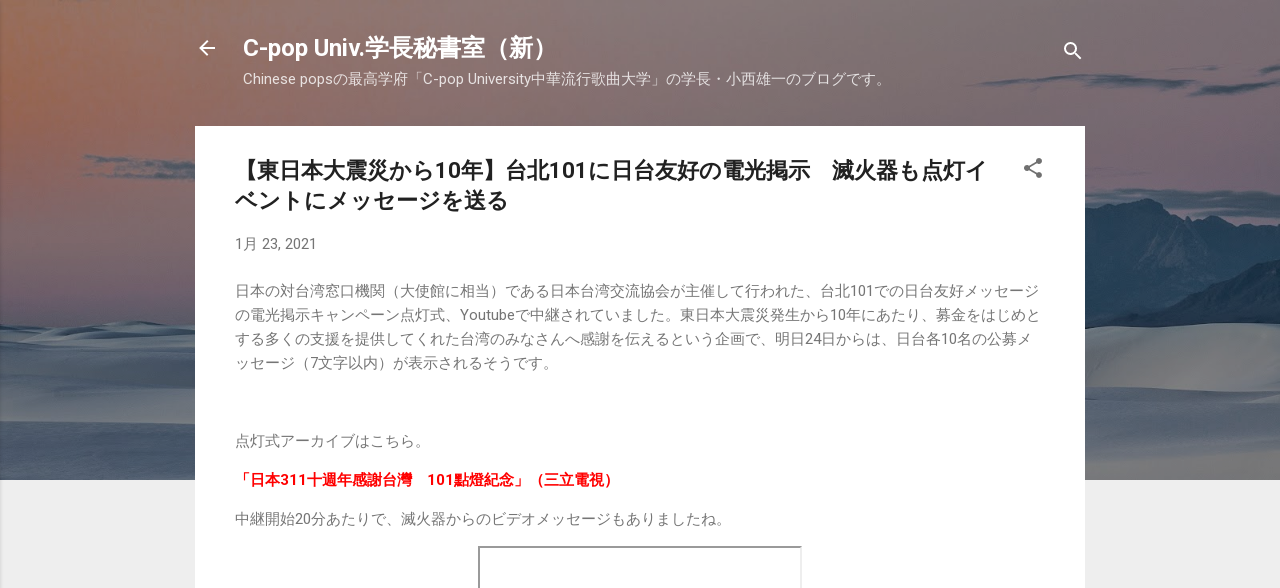

--- FILE ---
content_type: text/html; charset=UTF-8
request_url: https://www.c-pop.org/2021/01/311101.html
body_size: 31557
content:
<!DOCTYPE html>
<html dir='ltr' lang='ja'>
<head>
<meta content='width=device-width, initial-scale=1' name='viewport'/>
<title>&#12304;東日本大震災から10年&#12305;台北101に日台友好の電光掲示&#12288;滅火器も点灯イベントにメッセージを送る</title>
<meta content='text/html; charset=UTF-8' http-equiv='Content-Type'/>
<!-- Chrome, Firefox OS and Opera -->
<meta content='#eeeeee' name='theme-color'/>
<!-- Windows Phone -->
<meta content='#eeeeee' name='msapplication-navbutton-color'/>
<meta content='blogger' name='generator'/>
<link href='https://www.c-pop.org/favicon.ico' rel='icon' type='image/x-icon'/>
<link href='http://www.c-pop.org/2021/01/311101.html' rel='canonical'/>
<link rel="alternate" type="application/atom+xml" title="C-pop Univ.学長秘書室&#65288;新&#65289; - Atom" href="https://www.c-pop.org/feeds/posts/default" />
<link rel="alternate" type="application/rss+xml" title="C-pop Univ.学長秘書室&#65288;新&#65289; - RSS" href="https://www.c-pop.org/feeds/posts/default?alt=rss" />
<link rel="service.post" type="application/atom+xml" title="C-pop Univ.学長秘書室&#65288;新&#65289; - Atom" href="https://www.blogger.com/feeds/5215281499107727587/posts/default" />

<link rel="alternate" type="application/atom+xml" title="C-pop Univ.学長秘書室&#65288;新&#65289; - Atom" href="https://www.c-pop.org/feeds/8822646363852092530/comments/default" />
<!--Can't find substitution for tag [blog.ieCssRetrofitLinks]-->
<link href='https://i.ytimg.com/vi/tfQI-HPGrMg/hqdefault.jpg' rel='image_src'/>
<meta content='http://www.c-pop.org/2021/01/311101.html' property='og:url'/>
<meta content='【東日本大震災から10年】台北101に日台友好の電光掲示　滅火器も点灯イベントにメッセージを送る' property='og:title'/>
<meta content='日本の対台湾窓口機関（大使館に相当）である日本台湾交流協会が主催して行われた、台北101での日台友好メッセージの電光掲示キャンペーン点灯式、Youtubeで中継されていました。東日本大震災発生から10年にあたり、募金をはじめとする多くの支援を提供してくれた台湾のみなさんへ感謝を伝...' property='og:description'/>
<meta content='https://lh3.googleusercontent.com/blogger_img_proxy/AEn0k_tmkqSw80IyKZyrPEhdIGuF7ZQqAc7l4mDBDaTUkDBIU94XQh9_Foe7sAS29TcPwin-Ief-BnEHt7dixheb9RruOBIVi9jnsoBFG4vNaR2hfcF2Tg=w1200-h630-n-k-no-nu' property='og:image'/>
<style type='text/css'>@font-face{font-family:'Roboto';font-style:italic;font-weight:300;font-stretch:100%;font-display:swap;src:url(//fonts.gstatic.com/s/roboto/v50/KFOKCnqEu92Fr1Mu53ZEC9_Vu3r1gIhOszmOClHrs6ljXfMMLt_QuAX-k3Yi128m0kN2.woff2)format('woff2');unicode-range:U+0460-052F,U+1C80-1C8A,U+20B4,U+2DE0-2DFF,U+A640-A69F,U+FE2E-FE2F;}@font-face{font-family:'Roboto';font-style:italic;font-weight:300;font-stretch:100%;font-display:swap;src:url(//fonts.gstatic.com/s/roboto/v50/KFOKCnqEu92Fr1Mu53ZEC9_Vu3r1gIhOszmOClHrs6ljXfMMLt_QuAz-k3Yi128m0kN2.woff2)format('woff2');unicode-range:U+0301,U+0400-045F,U+0490-0491,U+04B0-04B1,U+2116;}@font-face{font-family:'Roboto';font-style:italic;font-weight:300;font-stretch:100%;font-display:swap;src:url(//fonts.gstatic.com/s/roboto/v50/KFOKCnqEu92Fr1Mu53ZEC9_Vu3r1gIhOszmOClHrs6ljXfMMLt_QuAT-k3Yi128m0kN2.woff2)format('woff2');unicode-range:U+1F00-1FFF;}@font-face{font-family:'Roboto';font-style:italic;font-weight:300;font-stretch:100%;font-display:swap;src:url(//fonts.gstatic.com/s/roboto/v50/KFOKCnqEu92Fr1Mu53ZEC9_Vu3r1gIhOszmOClHrs6ljXfMMLt_QuAv-k3Yi128m0kN2.woff2)format('woff2');unicode-range:U+0370-0377,U+037A-037F,U+0384-038A,U+038C,U+038E-03A1,U+03A3-03FF;}@font-face{font-family:'Roboto';font-style:italic;font-weight:300;font-stretch:100%;font-display:swap;src:url(//fonts.gstatic.com/s/roboto/v50/KFOKCnqEu92Fr1Mu53ZEC9_Vu3r1gIhOszmOClHrs6ljXfMMLt_QuHT-k3Yi128m0kN2.woff2)format('woff2');unicode-range:U+0302-0303,U+0305,U+0307-0308,U+0310,U+0312,U+0315,U+031A,U+0326-0327,U+032C,U+032F-0330,U+0332-0333,U+0338,U+033A,U+0346,U+034D,U+0391-03A1,U+03A3-03A9,U+03B1-03C9,U+03D1,U+03D5-03D6,U+03F0-03F1,U+03F4-03F5,U+2016-2017,U+2034-2038,U+203C,U+2040,U+2043,U+2047,U+2050,U+2057,U+205F,U+2070-2071,U+2074-208E,U+2090-209C,U+20D0-20DC,U+20E1,U+20E5-20EF,U+2100-2112,U+2114-2115,U+2117-2121,U+2123-214F,U+2190,U+2192,U+2194-21AE,U+21B0-21E5,U+21F1-21F2,U+21F4-2211,U+2213-2214,U+2216-22FF,U+2308-230B,U+2310,U+2319,U+231C-2321,U+2336-237A,U+237C,U+2395,U+239B-23B7,U+23D0,U+23DC-23E1,U+2474-2475,U+25AF,U+25B3,U+25B7,U+25BD,U+25C1,U+25CA,U+25CC,U+25FB,U+266D-266F,U+27C0-27FF,U+2900-2AFF,U+2B0E-2B11,U+2B30-2B4C,U+2BFE,U+3030,U+FF5B,U+FF5D,U+1D400-1D7FF,U+1EE00-1EEFF;}@font-face{font-family:'Roboto';font-style:italic;font-weight:300;font-stretch:100%;font-display:swap;src:url(//fonts.gstatic.com/s/roboto/v50/KFOKCnqEu92Fr1Mu53ZEC9_Vu3r1gIhOszmOClHrs6ljXfMMLt_QuGb-k3Yi128m0kN2.woff2)format('woff2');unicode-range:U+0001-000C,U+000E-001F,U+007F-009F,U+20DD-20E0,U+20E2-20E4,U+2150-218F,U+2190,U+2192,U+2194-2199,U+21AF,U+21E6-21F0,U+21F3,U+2218-2219,U+2299,U+22C4-22C6,U+2300-243F,U+2440-244A,U+2460-24FF,U+25A0-27BF,U+2800-28FF,U+2921-2922,U+2981,U+29BF,U+29EB,U+2B00-2BFF,U+4DC0-4DFF,U+FFF9-FFFB,U+10140-1018E,U+10190-1019C,U+101A0,U+101D0-101FD,U+102E0-102FB,U+10E60-10E7E,U+1D2C0-1D2D3,U+1D2E0-1D37F,U+1F000-1F0FF,U+1F100-1F1AD,U+1F1E6-1F1FF,U+1F30D-1F30F,U+1F315,U+1F31C,U+1F31E,U+1F320-1F32C,U+1F336,U+1F378,U+1F37D,U+1F382,U+1F393-1F39F,U+1F3A7-1F3A8,U+1F3AC-1F3AF,U+1F3C2,U+1F3C4-1F3C6,U+1F3CA-1F3CE,U+1F3D4-1F3E0,U+1F3ED,U+1F3F1-1F3F3,U+1F3F5-1F3F7,U+1F408,U+1F415,U+1F41F,U+1F426,U+1F43F,U+1F441-1F442,U+1F444,U+1F446-1F449,U+1F44C-1F44E,U+1F453,U+1F46A,U+1F47D,U+1F4A3,U+1F4B0,U+1F4B3,U+1F4B9,U+1F4BB,U+1F4BF,U+1F4C8-1F4CB,U+1F4D6,U+1F4DA,U+1F4DF,U+1F4E3-1F4E6,U+1F4EA-1F4ED,U+1F4F7,U+1F4F9-1F4FB,U+1F4FD-1F4FE,U+1F503,U+1F507-1F50B,U+1F50D,U+1F512-1F513,U+1F53E-1F54A,U+1F54F-1F5FA,U+1F610,U+1F650-1F67F,U+1F687,U+1F68D,U+1F691,U+1F694,U+1F698,U+1F6AD,U+1F6B2,U+1F6B9-1F6BA,U+1F6BC,U+1F6C6-1F6CF,U+1F6D3-1F6D7,U+1F6E0-1F6EA,U+1F6F0-1F6F3,U+1F6F7-1F6FC,U+1F700-1F7FF,U+1F800-1F80B,U+1F810-1F847,U+1F850-1F859,U+1F860-1F887,U+1F890-1F8AD,U+1F8B0-1F8BB,U+1F8C0-1F8C1,U+1F900-1F90B,U+1F93B,U+1F946,U+1F984,U+1F996,U+1F9E9,U+1FA00-1FA6F,U+1FA70-1FA7C,U+1FA80-1FA89,U+1FA8F-1FAC6,U+1FACE-1FADC,U+1FADF-1FAE9,U+1FAF0-1FAF8,U+1FB00-1FBFF;}@font-face{font-family:'Roboto';font-style:italic;font-weight:300;font-stretch:100%;font-display:swap;src:url(//fonts.gstatic.com/s/roboto/v50/KFOKCnqEu92Fr1Mu53ZEC9_Vu3r1gIhOszmOClHrs6ljXfMMLt_QuAf-k3Yi128m0kN2.woff2)format('woff2');unicode-range:U+0102-0103,U+0110-0111,U+0128-0129,U+0168-0169,U+01A0-01A1,U+01AF-01B0,U+0300-0301,U+0303-0304,U+0308-0309,U+0323,U+0329,U+1EA0-1EF9,U+20AB;}@font-face{font-family:'Roboto';font-style:italic;font-weight:300;font-stretch:100%;font-display:swap;src:url(//fonts.gstatic.com/s/roboto/v50/KFOKCnqEu92Fr1Mu53ZEC9_Vu3r1gIhOszmOClHrs6ljXfMMLt_QuAb-k3Yi128m0kN2.woff2)format('woff2');unicode-range:U+0100-02BA,U+02BD-02C5,U+02C7-02CC,U+02CE-02D7,U+02DD-02FF,U+0304,U+0308,U+0329,U+1D00-1DBF,U+1E00-1E9F,U+1EF2-1EFF,U+2020,U+20A0-20AB,U+20AD-20C0,U+2113,U+2C60-2C7F,U+A720-A7FF;}@font-face{font-family:'Roboto';font-style:italic;font-weight:300;font-stretch:100%;font-display:swap;src:url(//fonts.gstatic.com/s/roboto/v50/KFOKCnqEu92Fr1Mu53ZEC9_Vu3r1gIhOszmOClHrs6ljXfMMLt_QuAj-k3Yi128m0g.woff2)format('woff2');unicode-range:U+0000-00FF,U+0131,U+0152-0153,U+02BB-02BC,U+02C6,U+02DA,U+02DC,U+0304,U+0308,U+0329,U+2000-206F,U+20AC,U+2122,U+2191,U+2193,U+2212,U+2215,U+FEFF,U+FFFD;}@font-face{font-family:'Roboto';font-style:normal;font-weight:400;font-stretch:100%;font-display:swap;src:url(//fonts.gstatic.com/s/roboto/v50/KFO7CnqEu92Fr1ME7kSn66aGLdTylUAMa3GUBHMdazTgWw.woff2)format('woff2');unicode-range:U+0460-052F,U+1C80-1C8A,U+20B4,U+2DE0-2DFF,U+A640-A69F,U+FE2E-FE2F;}@font-face{font-family:'Roboto';font-style:normal;font-weight:400;font-stretch:100%;font-display:swap;src:url(//fonts.gstatic.com/s/roboto/v50/KFO7CnqEu92Fr1ME7kSn66aGLdTylUAMa3iUBHMdazTgWw.woff2)format('woff2');unicode-range:U+0301,U+0400-045F,U+0490-0491,U+04B0-04B1,U+2116;}@font-face{font-family:'Roboto';font-style:normal;font-weight:400;font-stretch:100%;font-display:swap;src:url(//fonts.gstatic.com/s/roboto/v50/KFO7CnqEu92Fr1ME7kSn66aGLdTylUAMa3CUBHMdazTgWw.woff2)format('woff2');unicode-range:U+1F00-1FFF;}@font-face{font-family:'Roboto';font-style:normal;font-weight:400;font-stretch:100%;font-display:swap;src:url(//fonts.gstatic.com/s/roboto/v50/KFO7CnqEu92Fr1ME7kSn66aGLdTylUAMa3-UBHMdazTgWw.woff2)format('woff2');unicode-range:U+0370-0377,U+037A-037F,U+0384-038A,U+038C,U+038E-03A1,U+03A3-03FF;}@font-face{font-family:'Roboto';font-style:normal;font-weight:400;font-stretch:100%;font-display:swap;src:url(//fonts.gstatic.com/s/roboto/v50/KFO7CnqEu92Fr1ME7kSn66aGLdTylUAMawCUBHMdazTgWw.woff2)format('woff2');unicode-range:U+0302-0303,U+0305,U+0307-0308,U+0310,U+0312,U+0315,U+031A,U+0326-0327,U+032C,U+032F-0330,U+0332-0333,U+0338,U+033A,U+0346,U+034D,U+0391-03A1,U+03A3-03A9,U+03B1-03C9,U+03D1,U+03D5-03D6,U+03F0-03F1,U+03F4-03F5,U+2016-2017,U+2034-2038,U+203C,U+2040,U+2043,U+2047,U+2050,U+2057,U+205F,U+2070-2071,U+2074-208E,U+2090-209C,U+20D0-20DC,U+20E1,U+20E5-20EF,U+2100-2112,U+2114-2115,U+2117-2121,U+2123-214F,U+2190,U+2192,U+2194-21AE,U+21B0-21E5,U+21F1-21F2,U+21F4-2211,U+2213-2214,U+2216-22FF,U+2308-230B,U+2310,U+2319,U+231C-2321,U+2336-237A,U+237C,U+2395,U+239B-23B7,U+23D0,U+23DC-23E1,U+2474-2475,U+25AF,U+25B3,U+25B7,U+25BD,U+25C1,U+25CA,U+25CC,U+25FB,U+266D-266F,U+27C0-27FF,U+2900-2AFF,U+2B0E-2B11,U+2B30-2B4C,U+2BFE,U+3030,U+FF5B,U+FF5D,U+1D400-1D7FF,U+1EE00-1EEFF;}@font-face{font-family:'Roboto';font-style:normal;font-weight:400;font-stretch:100%;font-display:swap;src:url(//fonts.gstatic.com/s/roboto/v50/KFO7CnqEu92Fr1ME7kSn66aGLdTylUAMaxKUBHMdazTgWw.woff2)format('woff2');unicode-range:U+0001-000C,U+000E-001F,U+007F-009F,U+20DD-20E0,U+20E2-20E4,U+2150-218F,U+2190,U+2192,U+2194-2199,U+21AF,U+21E6-21F0,U+21F3,U+2218-2219,U+2299,U+22C4-22C6,U+2300-243F,U+2440-244A,U+2460-24FF,U+25A0-27BF,U+2800-28FF,U+2921-2922,U+2981,U+29BF,U+29EB,U+2B00-2BFF,U+4DC0-4DFF,U+FFF9-FFFB,U+10140-1018E,U+10190-1019C,U+101A0,U+101D0-101FD,U+102E0-102FB,U+10E60-10E7E,U+1D2C0-1D2D3,U+1D2E0-1D37F,U+1F000-1F0FF,U+1F100-1F1AD,U+1F1E6-1F1FF,U+1F30D-1F30F,U+1F315,U+1F31C,U+1F31E,U+1F320-1F32C,U+1F336,U+1F378,U+1F37D,U+1F382,U+1F393-1F39F,U+1F3A7-1F3A8,U+1F3AC-1F3AF,U+1F3C2,U+1F3C4-1F3C6,U+1F3CA-1F3CE,U+1F3D4-1F3E0,U+1F3ED,U+1F3F1-1F3F3,U+1F3F5-1F3F7,U+1F408,U+1F415,U+1F41F,U+1F426,U+1F43F,U+1F441-1F442,U+1F444,U+1F446-1F449,U+1F44C-1F44E,U+1F453,U+1F46A,U+1F47D,U+1F4A3,U+1F4B0,U+1F4B3,U+1F4B9,U+1F4BB,U+1F4BF,U+1F4C8-1F4CB,U+1F4D6,U+1F4DA,U+1F4DF,U+1F4E3-1F4E6,U+1F4EA-1F4ED,U+1F4F7,U+1F4F9-1F4FB,U+1F4FD-1F4FE,U+1F503,U+1F507-1F50B,U+1F50D,U+1F512-1F513,U+1F53E-1F54A,U+1F54F-1F5FA,U+1F610,U+1F650-1F67F,U+1F687,U+1F68D,U+1F691,U+1F694,U+1F698,U+1F6AD,U+1F6B2,U+1F6B9-1F6BA,U+1F6BC,U+1F6C6-1F6CF,U+1F6D3-1F6D7,U+1F6E0-1F6EA,U+1F6F0-1F6F3,U+1F6F7-1F6FC,U+1F700-1F7FF,U+1F800-1F80B,U+1F810-1F847,U+1F850-1F859,U+1F860-1F887,U+1F890-1F8AD,U+1F8B0-1F8BB,U+1F8C0-1F8C1,U+1F900-1F90B,U+1F93B,U+1F946,U+1F984,U+1F996,U+1F9E9,U+1FA00-1FA6F,U+1FA70-1FA7C,U+1FA80-1FA89,U+1FA8F-1FAC6,U+1FACE-1FADC,U+1FADF-1FAE9,U+1FAF0-1FAF8,U+1FB00-1FBFF;}@font-face{font-family:'Roboto';font-style:normal;font-weight:400;font-stretch:100%;font-display:swap;src:url(//fonts.gstatic.com/s/roboto/v50/KFO7CnqEu92Fr1ME7kSn66aGLdTylUAMa3OUBHMdazTgWw.woff2)format('woff2');unicode-range:U+0102-0103,U+0110-0111,U+0128-0129,U+0168-0169,U+01A0-01A1,U+01AF-01B0,U+0300-0301,U+0303-0304,U+0308-0309,U+0323,U+0329,U+1EA0-1EF9,U+20AB;}@font-face{font-family:'Roboto';font-style:normal;font-weight:400;font-stretch:100%;font-display:swap;src:url(//fonts.gstatic.com/s/roboto/v50/KFO7CnqEu92Fr1ME7kSn66aGLdTylUAMa3KUBHMdazTgWw.woff2)format('woff2');unicode-range:U+0100-02BA,U+02BD-02C5,U+02C7-02CC,U+02CE-02D7,U+02DD-02FF,U+0304,U+0308,U+0329,U+1D00-1DBF,U+1E00-1E9F,U+1EF2-1EFF,U+2020,U+20A0-20AB,U+20AD-20C0,U+2113,U+2C60-2C7F,U+A720-A7FF;}@font-face{font-family:'Roboto';font-style:normal;font-weight:400;font-stretch:100%;font-display:swap;src:url(//fonts.gstatic.com/s/roboto/v50/KFO7CnqEu92Fr1ME7kSn66aGLdTylUAMa3yUBHMdazQ.woff2)format('woff2');unicode-range:U+0000-00FF,U+0131,U+0152-0153,U+02BB-02BC,U+02C6,U+02DA,U+02DC,U+0304,U+0308,U+0329,U+2000-206F,U+20AC,U+2122,U+2191,U+2193,U+2212,U+2215,U+FEFF,U+FFFD;}@font-face{font-family:'Roboto';font-style:normal;font-weight:700;font-stretch:100%;font-display:swap;src:url(//fonts.gstatic.com/s/roboto/v50/KFO7CnqEu92Fr1ME7kSn66aGLdTylUAMa3GUBHMdazTgWw.woff2)format('woff2');unicode-range:U+0460-052F,U+1C80-1C8A,U+20B4,U+2DE0-2DFF,U+A640-A69F,U+FE2E-FE2F;}@font-face{font-family:'Roboto';font-style:normal;font-weight:700;font-stretch:100%;font-display:swap;src:url(//fonts.gstatic.com/s/roboto/v50/KFO7CnqEu92Fr1ME7kSn66aGLdTylUAMa3iUBHMdazTgWw.woff2)format('woff2');unicode-range:U+0301,U+0400-045F,U+0490-0491,U+04B0-04B1,U+2116;}@font-face{font-family:'Roboto';font-style:normal;font-weight:700;font-stretch:100%;font-display:swap;src:url(//fonts.gstatic.com/s/roboto/v50/KFO7CnqEu92Fr1ME7kSn66aGLdTylUAMa3CUBHMdazTgWw.woff2)format('woff2');unicode-range:U+1F00-1FFF;}@font-face{font-family:'Roboto';font-style:normal;font-weight:700;font-stretch:100%;font-display:swap;src:url(//fonts.gstatic.com/s/roboto/v50/KFO7CnqEu92Fr1ME7kSn66aGLdTylUAMa3-UBHMdazTgWw.woff2)format('woff2');unicode-range:U+0370-0377,U+037A-037F,U+0384-038A,U+038C,U+038E-03A1,U+03A3-03FF;}@font-face{font-family:'Roboto';font-style:normal;font-weight:700;font-stretch:100%;font-display:swap;src:url(//fonts.gstatic.com/s/roboto/v50/KFO7CnqEu92Fr1ME7kSn66aGLdTylUAMawCUBHMdazTgWw.woff2)format('woff2');unicode-range:U+0302-0303,U+0305,U+0307-0308,U+0310,U+0312,U+0315,U+031A,U+0326-0327,U+032C,U+032F-0330,U+0332-0333,U+0338,U+033A,U+0346,U+034D,U+0391-03A1,U+03A3-03A9,U+03B1-03C9,U+03D1,U+03D5-03D6,U+03F0-03F1,U+03F4-03F5,U+2016-2017,U+2034-2038,U+203C,U+2040,U+2043,U+2047,U+2050,U+2057,U+205F,U+2070-2071,U+2074-208E,U+2090-209C,U+20D0-20DC,U+20E1,U+20E5-20EF,U+2100-2112,U+2114-2115,U+2117-2121,U+2123-214F,U+2190,U+2192,U+2194-21AE,U+21B0-21E5,U+21F1-21F2,U+21F4-2211,U+2213-2214,U+2216-22FF,U+2308-230B,U+2310,U+2319,U+231C-2321,U+2336-237A,U+237C,U+2395,U+239B-23B7,U+23D0,U+23DC-23E1,U+2474-2475,U+25AF,U+25B3,U+25B7,U+25BD,U+25C1,U+25CA,U+25CC,U+25FB,U+266D-266F,U+27C0-27FF,U+2900-2AFF,U+2B0E-2B11,U+2B30-2B4C,U+2BFE,U+3030,U+FF5B,U+FF5D,U+1D400-1D7FF,U+1EE00-1EEFF;}@font-face{font-family:'Roboto';font-style:normal;font-weight:700;font-stretch:100%;font-display:swap;src:url(//fonts.gstatic.com/s/roboto/v50/KFO7CnqEu92Fr1ME7kSn66aGLdTylUAMaxKUBHMdazTgWw.woff2)format('woff2');unicode-range:U+0001-000C,U+000E-001F,U+007F-009F,U+20DD-20E0,U+20E2-20E4,U+2150-218F,U+2190,U+2192,U+2194-2199,U+21AF,U+21E6-21F0,U+21F3,U+2218-2219,U+2299,U+22C4-22C6,U+2300-243F,U+2440-244A,U+2460-24FF,U+25A0-27BF,U+2800-28FF,U+2921-2922,U+2981,U+29BF,U+29EB,U+2B00-2BFF,U+4DC0-4DFF,U+FFF9-FFFB,U+10140-1018E,U+10190-1019C,U+101A0,U+101D0-101FD,U+102E0-102FB,U+10E60-10E7E,U+1D2C0-1D2D3,U+1D2E0-1D37F,U+1F000-1F0FF,U+1F100-1F1AD,U+1F1E6-1F1FF,U+1F30D-1F30F,U+1F315,U+1F31C,U+1F31E,U+1F320-1F32C,U+1F336,U+1F378,U+1F37D,U+1F382,U+1F393-1F39F,U+1F3A7-1F3A8,U+1F3AC-1F3AF,U+1F3C2,U+1F3C4-1F3C6,U+1F3CA-1F3CE,U+1F3D4-1F3E0,U+1F3ED,U+1F3F1-1F3F3,U+1F3F5-1F3F7,U+1F408,U+1F415,U+1F41F,U+1F426,U+1F43F,U+1F441-1F442,U+1F444,U+1F446-1F449,U+1F44C-1F44E,U+1F453,U+1F46A,U+1F47D,U+1F4A3,U+1F4B0,U+1F4B3,U+1F4B9,U+1F4BB,U+1F4BF,U+1F4C8-1F4CB,U+1F4D6,U+1F4DA,U+1F4DF,U+1F4E3-1F4E6,U+1F4EA-1F4ED,U+1F4F7,U+1F4F9-1F4FB,U+1F4FD-1F4FE,U+1F503,U+1F507-1F50B,U+1F50D,U+1F512-1F513,U+1F53E-1F54A,U+1F54F-1F5FA,U+1F610,U+1F650-1F67F,U+1F687,U+1F68D,U+1F691,U+1F694,U+1F698,U+1F6AD,U+1F6B2,U+1F6B9-1F6BA,U+1F6BC,U+1F6C6-1F6CF,U+1F6D3-1F6D7,U+1F6E0-1F6EA,U+1F6F0-1F6F3,U+1F6F7-1F6FC,U+1F700-1F7FF,U+1F800-1F80B,U+1F810-1F847,U+1F850-1F859,U+1F860-1F887,U+1F890-1F8AD,U+1F8B0-1F8BB,U+1F8C0-1F8C1,U+1F900-1F90B,U+1F93B,U+1F946,U+1F984,U+1F996,U+1F9E9,U+1FA00-1FA6F,U+1FA70-1FA7C,U+1FA80-1FA89,U+1FA8F-1FAC6,U+1FACE-1FADC,U+1FADF-1FAE9,U+1FAF0-1FAF8,U+1FB00-1FBFF;}@font-face{font-family:'Roboto';font-style:normal;font-weight:700;font-stretch:100%;font-display:swap;src:url(//fonts.gstatic.com/s/roboto/v50/KFO7CnqEu92Fr1ME7kSn66aGLdTylUAMa3OUBHMdazTgWw.woff2)format('woff2');unicode-range:U+0102-0103,U+0110-0111,U+0128-0129,U+0168-0169,U+01A0-01A1,U+01AF-01B0,U+0300-0301,U+0303-0304,U+0308-0309,U+0323,U+0329,U+1EA0-1EF9,U+20AB;}@font-face{font-family:'Roboto';font-style:normal;font-weight:700;font-stretch:100%;font-display:swap;src:url(//fonts.gstatic.com/s/roboto/v50/KFO7CnqEu92Fr1ME7kSn66aGLdTylUAMa3KUBHMdazTgWw.woff2)format('woff2');unicode-range:U+0100-02BA,U+02BD-02C5,U+02C7-02CC,U+02CE-02D7,U+02DD-02FF,U+0304,U+0308,U+0329,U+1D00-1DBF,U+1E00-1E9F,U+1EF2-1EFF,U+2020,U+20A0-20AB,U+20AD-20C0,U+2113,U+2C60-2C7F,U+A720-A7FF;}@font-face{font-family:'Roboto';font-style:normal;font-weight:700;font-stretch:100%;font-display:swap;src:url(//fonts.gstatic.com/s/roboto/v50/KFO7CnqEu92Fr1ME7kSn66aGLdTylUAMa3yUBHMdazQ.woff2)format('woff2');unicode-range:U+0000-00FF,U+0131,U+0152-0153,U+02BB-02BC,U+02C6,U+02DA,U+02DC,U+0304,U+0308,U+0329,U+2000-206F,U+20AC,U+2122,U+2191,U+2193,U+2212,U+2215,U+FEFF,U+FFFD;}</style>
<style id='page-skin-1' type='text/css'><!--
/*! normalize.css v3.0.1 | MIT License | git.io/normalize */html{font-family:sans-serif;-ms-text-size-adjust:100%;-webkit-text-size-adjust:100%}body{margin:0}article,aside,details,figcaption,figure,footer,header,hgroup,main,nav,section,summary{display:block}audio,canvas,progress,video{display:inline-block;vertical-align:baseline}audio:not([controls]){display:none;height:0}[hidden],template{display:none}a{background:transparent}a:active,a:hover{outline:0}abbr[title]{border-bottom:1px dotted}b,strong{font-weight:bold}dfn{font-style:italic}h1{font-size:2em;margin:.67em 0}mark{background:#ff0;color:#000}small{font-size:80%}sub,sup{font-size:75%;line-height:0;position:relative;vertical-align:baseline}sup{top:-0.5em}sub{bottom:-0.25em}img{border:0}svg:not(:root){overflow:hidden}figure{margin:1em 40px}hr{-moz-box-sizing:content-box;box-sizing:content-box;height:0}pre{overflow:auto}code,kbd,pre,samp{font-family:monospace,monospace;font-size:1em}button,input,optgroup,select,textarea{color:inherit;font:inherit;margin:0}button{overflow:visible}button,select{text-transform:none}button,html input[type="button"],input[type="reset"],input[type="submit"]{-webkit-appearance:button;cursor:pointer}button[disabled],html input[disabled]{cursor:default}button::-moz-focus-inner,input::-moz-focus-inner{border:0;padding:0}input{line-height:normal}input[type="checkbox"],input[type="radio"]{box-sizing:border-box;padding:0}input[type="number"]::-webkit-inner-spin-button,input[type="number"]::-webkit-outer-spin-button{height:auto}input[type="search"]{-webkit-appearance:textfield;-moz-box-sizing:content-box;-webkit-box-sizing:content-box;box-sizing:content-box}input[type="search"]::-webkit-search-cancel-button,input[type="search"]::-webkit-search-decoration{-webkit-appearance:none}fieldset{border:1px solid #c0c0c0;margin:0 2px;padding:.35em .625em .75em}legend{border:0;padding:0}textarea{overflow:auto}optgroup{font-weight:bold}table{border-collapse:collapse;border-spacing:0}td,th{padding:0}
/*!************************************************
* Blogger Template Style
* Name: Contempo
**************************************************/
body{
overflow-wrap:break-word;
word-break:break-word;
word-wrap:break-word
}
.hidden{
display:none
}
.invisible{
visibility:hidden
}
.container::after,.float-container::after{
clear:both;
content:"";
display:table
}
.clearboth{
clear:both
}
#comments .comment .comment-actions,.subscribe-popup .FollowByEmail .follow-by-email-submit,.widget.Profile .profile-link,.widget.Profile .profile-link.visit-profile{
background:0 0;
border:0;
box-shadow:none;
color:#2196f3;
cursor:pointer;
font-size:14px;
font-weight:700;
outline:0;
text-decoration:none;
text-transform:uppercase;
width:auto
}
.dim-overlay{
background-color:rgba(0,0,0,.54);
height:100vh;
left:0;
position:fixed;
top:0;
width:100%
}
#sharing-dim-overlay{
background-color:transparent
}
input::-ms-clear{
display:none
}
.blogger-logo,.svg-icon-24.blogger-logo{
fill:#ff9800;
opacity:1
}
.loading-spinner-large{
-webkit-animation:mspin-rotate 1.568s infinite linear;
animation:mspin-rotate 1.568s infinite linear;
height:48px;
overflow:hidden;
position:absolute;
width:48px;
z-index:200
}
.loading-spinner-large>div{
-webkit-animation:mspin-revrot 5332ms infinite steps(4);
animation:mspin-revrot 5332ms infinite steps(4)
}
.loading-spinner-large>div>div{
-webkit-animation:mspin-singlecolor-large-film 1333ms infinite steps(81);
animation:mspin-singlecolor-large-film 1333ms infinite steps(81);
background-size:100%;
height:48px;
width:3888px
}
.mspin-black-large>div>div,.mspin-grey_54-large>div>div{
background-image:url(https://www.blogblog.com/indie/mspin_black_large.svg)
}
.mspin-white-large>div>div{
background-image:url(https://www.blogblog.com/indie/mspin_white_large.svg)
}
.mspin-grey_54-large{
opacity:.54
}
@-webkit-keyframes mspin-singlecolor-large-film{
from{
-webkit-transform:translateX(0);
transform:translateX(0)
}
to{
-webkit-transform:translateX(-3888px);
transform:translateX(-3888px)
}
}
@keyframes mspin-singlecolor-large-film{
from{
-webkit-transform:translateX(0);
transform:translateX(0)
}
to{
-webkit-transform:translateX(-3888px);
transform:translateX(-3888px)
}
}
@-webkit-keyframes mspin-rotate{
from{
-webkit-transform:rotate(0);
transform:rotate(0)
}
to{
-webkit-transform:rotate(360deg);
transform:rotate(360deg)
}
}
@keyframes mspin-rotate{
from{
-webkit-transform:rotate(0);
transform:rotate(0)
}
to{
-webkit-transform:rotate(360deg);
transform:rotate(360deg)
}
}
@-webkit-keyframes mspin-revrot{
from{
-webkit-transform:rotate(0);
transform:rotate(0)
}
to{
-webkit-transform:rotate(-360deg);
transform:rotate(-360deg)
}
}
@keyframes mspin-revrot{
from{
-webkit-transform:rotate(0);
transform:rotate(0)
}
to{
-webkit-transform:rotate(-360deg);
transform:rotate(-360deg)
}
}
.skip-navigation{
background-color:#fff;
box-sizing:border-box;
color:#000;
display:block;
height:0;
left:0;
line-height:50px;
overflow:hidden;
padding-top:0;
position:fixed;
text-align:center;
top:0;
-webkit-transition:box-shadow .3s,height .3s,padding-top .3s;
transition:box-shadow .3s,height .3s,padding-top .3s;
width:100%;
z-index:900
}
.skip-navigation:focus{
box-shadow:0 4px 5px 0 rgba(0,0,0,.14),0 1px 10px 0 rgba(0,0,0,.12),0 2px 4px -1px rgba(0,0,0,.2);
height:50px
}
#main{
outline:0
}
.main-heading{
position:absolute;
clip:rect(1px,1px,1px,1px);
padding:0;
border:0;
height:1px;
width:1px;
overflow:hidden
}
.Attribution{
margin-top:1em;
text-align:center
}
.Attribution .blogger img,.Attribution .blogger svg{
vertical-align:bottom
}
.Attribution .blogger img{
margin-right:.5em
}
.Attribution div{
line-height:24px;
margin-top:.5em
}
.Attribution .copyright,.Attribution .image-attribution{
font-size:.7em;
margin-top:1.5em
}
.BLOG_mobile_video_class{
display:none
}
.bg-photo{
background-attachment:scroll!important
}
body .CSS_LIGHTBOX{
z-index:900
}
.extendable .show-less,.extendable .show-more{
border-color:#2196f3;
color:#2196f3;
margin-top:8px
}
.extendable .show-less.hidden,.extendable .show-more.hidden{
display:none
}
.inline-ad{
display:none;
max-width:100%;
overflow:hidden
}
.adsbygoogle{
display:block
}
#cookieChoiceInfo{
bottom:0;
top:auto
}
iframe.b-hbp-video{
border:0
}
.post-body img{
max-width:100%
}
.post-body iframe{
max-width:100%
}
.post-body a[imageanchor="1"]{
display:inline-block
}
.byline{
margin-right:1em
}
.byline:last-child{
margin-right:0
}
.link-copied-dialog{
max-width:520px;
outline:0
}
.link-copied-dialog .modal-dialog-buttons{
margin-top:8px
}
.link-copied-dialog .goog-buttonset-default{
background:0 0;
border:0
}
.link-copied-dialog .goog-buttonset-default:focus{
outline:0
}
.paging-control-container{
margin-bottom:16px
}
.paging-control-container .paging-control{
display:inline-block
}
.paging-control-container .comment-range-text::after,.paging-control-container .paging-control{
color:#2196f3
}
.paging-control-container .comment-range-text,.paging-control-container .paging-control{
margin-right:8px
}
.paging-control-container .comment-range-text::after,.paging-control-container .paging-control::after{
content:"\b7";
cursor:default;
padding-left:8px;
pointer-events:none
}
.paging-control-container .comment-range-text:last-child::after,.paging-control-container .paging-control:last-child::after{
content:none
}
.byline.reactions iframe{
height:20px
}
.b-notification{
color:#000;
background-color:#fff;
border-bottom:solid 1px #000;
box-sizing:border-box;
padding:16px 32px;
text-align:center
}
.b-notification.visible{
-webkit-transition:margin-top .3s cubic-bezier(.4,0,.2,1);
transition:margin-top .3s cubic-bezier(.4,0,.2,1)
}
.b-notification.invisible{
position:absolute
}
.b-notification-close{
position:absolute;
right:8px;
top:8px
}
.no-posts-message{
line-height:40px;
text-align:center
}
@media screen and (max-width:800px){
body.item-view .post-body a[imageanchor="1"][style*="float: left;"],body.item-view .post-body a[imageanchor="1"][style*="float: right;"]{
float:none!important;
clear:none!important
}
body.item-view .post-body a[imageanchor="1"] img{
display:block;
height:auto;
margin:0 auto
}
body.item-view .post-body>.separator:first-child>a[imageanchor="1"]:first-child{
margin-top:20px
}
.post-body a[imageanchor]{
display:block
}
body.item-view .post-body a[imageanchor="1"]{
margin-left:0!important;
margin-right:0!important
}
body.item-view .post-body a[imageanchor="1"]+a[imageanchor="1"]{
margin-top:16px
}
}
.item-control{
display:none
}
#comments{
border-top:1px dashed rgba(0,0,0,.54);
margin-top:20px;
padding:20px
}
#comments .comment-thread ol{
margin:0;
padding-left:0;
padding-left:0
}
#comments .comment .comment-replybox-single,#comments .comment-thread .comment-replies{
margin-left:60px
}
#comments .comment-thread .thread-count{
display:none
}
#comments .comment{
list-style-type:none;
padding:0 0 30px;
position:relative
}
#comments .comment .comment{
padding-bottom:8px
}
.comment .avatar-image-container{
position:absolute
}
.comment .avatar-image-container img{
border-radius:50%
}
.avatar-image-container svg,.comment .avatar-image-container .avatar-icon{
border-radius:50%;
border:solid 1px #707070;
box-sizing:border-box;
fill:#707070;
height:35px;
margin:0;
padding:7px;
width:35px
}
.comment .comment-block{
margin-top:10px;
margin-left:60px;
padding-bottom:0
}
#comments .comment-author-header-wrapper{
margin-left:40px
}
#comments .comment .thread-expanded .comment-block{
padding-bottom:20px
}
#comments .comment .comment-header .user,#comments .comment .comment-header .user a{
color:#212121;
font-style:normal;
font-weight:700
}
#comments .comment .comment-actions{
bottom:0;
margin-bottom:15px;
position:absolute
}
#comments .comment .comment-actions>*{
margin-right:8px
}
#comments .comment .comment-header .datetime{
bottom:0;
color:rgba(33,33,33,.54);
display:inline-block;
font-size:13px;
font-style:italic;
margin-left:8px
}
#comments .comment .comment-footer .comment-timestamp a,#comments .comment .comment-header .datetime a{
color:rgba(33,33,33,.54)
}
#comments .comment .comment-content,.comment .comment-body{
margin-top:12px;
word-break:break-word
}
.comment-body{
margin-bottom:12px
}
#comments.embed[data-num-comments="0"]{
border:0;
margin-top:0;
padding-top:0
}
#comments.embed[data-num-comments="0"] #comment-post-message,#comments.embed[data-num-comments="0"] div.comment-form>p,#comments.embed[data-num-comments="0"] p.comment-footer{
display:none
}
#comment-editor-src{
display:none
}
.comments .comments-content .loadmore.loaded{
max-height:0;
opacity:0;
overflow:hidden
}
.extendable .remaining-items{
height:0;
overflow:hidden;
-webkit-transition:height .3s cubic-bezier(.4,0,.2,1);
transition:height .3s cubic-bezier(.4,0,.2,1)
}
.extendable .remaining-items.expanded{
height:auto
}
.svg-icon-24,.svg-icon-24-button{
cursor:pointer;
height:24px;
width:24px;
min-width:24px
}
.touch-icon{
margin:-12px;
padding:12px
}
.touch-icon:active,.touch-icon:focus{
background-color:rgba(153,153,153,.4);
border-radius:50%
}
svg:not(:root).touch-icon{
overflow:visible
}
html[dir=rtl] .rtl-reversible-icon{
-webkit-transform:scaleX(-1);
-ms-transform:scaleX(-1);
transform:scaleX(-1)
}
.svg-icon-24-button,.touch-icon-button{
background:0 0;
border:0;
margin:0;
outline:0;
padding:0
}
.touch-icon-button .touch-icon:active,.touch-icon-button .touch-icon:focus{
background-color:transparent
}
.touch-icon-button:active .touch-icon,.touch-icon-button:focus .touch-icon{
background-color:rgba(153,153,153,.4);
border-radius:50%
}
.Profile .default-avatar-wrapper .avatar-icon{
border-radius:50%;
border:solid 1px #707070;
box-sizing:border-box;
fill:#707070;
margin:0
}
.Profile .individual .default-avatar-wrapper .avatar-icon{
padding:25px
}
.Profile .individual .avatar-icon,.Profile .individual .profile-img{
height:120px;
width:120px
}
.Profile .team .default-avatar-wrapper .avatar-icon{
padding:8px
}
.Profile .team .avatar-icon,.Profile .team .default-avatar-wrapper,.Profile .team .profile-img{
height:40px;
width:40px
}
.snippet-container{
margin:0;
position:relative;
overflow:hidden
}
.snippet-fade{
bottom:0;
box-sizing:border-box;
position:absolute;
width:96px
}
.snippet-fade{
right:0
}
.snippet-fade:after{
content:"\2026"
}
.snippet-fade:after{
float:right
}
.post-bottom{
-webkit-box-align:center;
-webkit-align-items:center;
-ms-flex-align:center;
align-items:center;
display:-webkit-box;
display:-webkit-flex;
display:-ms-flexbox;
display:flex;
-webkit-flex-wrap:wrap;
-ms-flex-wrap:wrap;
flex-wrap:wrap
}
.post-footer{
-webkit-box-flex:1;
-webkit-flex:1 1 auto;
-ms-flex:1 1 auto;
flex:1 1 auto;
-webkit-flex-wrap:wrap;
-ms-flex-wrap:wrap;
flex-wrap:wrap;
-webkit-box-ordinal-group:2;
-webkit-order:1;
-ms-flex-order:1;
order:1
}
.post-footer>*{
-webkit-box-flex:0;
-webkit-flex:0 1 auto;
-ms-flex:0 1 auto;
flex:0 1 auto
}
.post-footer .byline:last-child{
margin-right:1em
}
.jump-link{
-webkit-box-flex:0;
-webkit-flex:0 0 auto;
-ms-flex:0 0 auto;
flex:0 0 auto;
-webkit-box-ordinal-group:3;
-webkit-order:2;
-ms-flex-order:2;
order:2
}
.centered-top-container.sticky{
left:0;
position:fixed;
right:0;
top:0;
width:auto;
z-index:50;
-webkit-transition-property:opacity,-webkit-transform;
transition-property:opacity,-webkit-transform;
transition-property:transform,opacity;
transition-property:transform,opacity,-webkit-transform;
-webkit-transition-duration:.2s;
transition-duration:.2s;
-webkit-transition-timing-function:cubic-bezier(.4,0,.2,1);
transition-timing-function:cubic-bezier(.4,0,.2,1)
}
.centered-top-placeholder{
display:none
}
.collapsed-header .centered-top-placeholder{
display:block
}
.centered-top-container .Header .replaced h1,.centered-top-placeholder .Header .replaced h1{
display:none
}
.centered-top-container.sticky .Header .replaced h1{
display:block
}
.centered-top-container.sticky .Header .header-widget{
background:0 0
}
.centered-top-container.sticky .Header .header-image-wrapper{
display:none
}
.centered-top-container img,.centered-top-placeholder img{
max-width:100%
}
.collapsible{
-webkit-transition:height .3s cubic-bezier(.4,0,.2,1);
transition:height .3s cubic-bezier(.4,0,.2,1)
}
.collapsible,.collapsible>summary{
display:block;
overflow:hidden
}
.collapsible>:not(summary){
display:none
}
.collapsible[open]>:not(summary){
display:block
}
.collapsible:focus,.collapsible>summary:focus{
outline:0
}
.collapsible>summary{
cursor:pointer;
display:block;
padding:0
}
.collapsible:focus>summary,.collapsible>summary:focus{
background-color:transparent
}
.collapsible>summary::-webkit-details-marker{
display:none
}
.collapsible-title{
-webkit-box-align:center;
-webkit-align-items:center;
-ms-flex-align:center;
align-items:center;
display:-webkit-box;
display:-webkit-flex;
display:-ms-flexbox;
display:flex
}
.collapsible-title .title{
-webkit-box-flex:1;
-webkit-flex:1 1 auto;
-ms-flex:1 1 auto;
flex:1 1 auto;
-webkit-box-ordinal-group:1;
-webkit-order:0;
-ms-flex-order:0;
order:0;
overflow:hidden;
text-overflow:ellipsis;
white-space:nowrap
}
.collapsible-title .chevron-down,.collapsible[open] .collapsible-title .chevron-up{
display:block
}
.collapsible-title .chevron-up,.collapsible[open] .collapsible-title .chevron-down{
display:none
}
.flat-button{
cursor:pointer;
display:inline-block;
font-weight:700;
text-transform:uppercase;
border-radius:2px;
padding:8px;
margin:-8px
}
.flat-icon-button{
background:0 0;
border:0;
margin:0;
outline:0;
padding:0;
margin:-12px;
padding:12px;
cursor:pointer;
box-sizing:content-box;
display:inline-block;
line-height:0
}
.flat-icon-button,.flat-icon-button .splash-wrapper{
border-radius:50%
}
.flat-icon-button .splash.animate{
-webkit-animation-duration:.3s;
animation-duration:.3s
}
.overflowable-container{
max-height:46px;
overflow:hidden;
position:relative
}
.overflow-button{
cursor:pointer
}
#overflowable-dim-overlay{
background:0 0
}
.overflow-popup{
box-shadow:0 2px 2px 0 rgba(0,0,0,.14),0 3px 1px -2px rgba(0,0,0,.2),0 1px 5px 0 rgba(0,0,0,.12);
background-color:#ffffff;
left:0;
max-width:calc(100% - 32px);
position:absolute;
top:0;
visibility:hidden;
z-index:101
}
.overflow-popup ul{
list-style:none
}
.overflow-popup .tabs li,.overflow-popup li{
display:block;
height:auto
}
.overflow-popup .tabs li{
padding-left:0;
padding-right:0
}
.overflow-button.hidden,.overflow-popup .tabs li.hidden,.overflow-popup li.hidden{
display:none
}
.pill-button{
background:0 0;
border:1px solid;
border-radius:12px;
cursor:pointer;
display:inline-block;
padding:4px 16px;
text-transform:uppercase
}
.ripple{
position:relative
}
.ripple>*{
z-index:1
}
.splash-wrapper{
bottom:0;
left:0;
overflow:hidden;
pointer-events:none;
position:absolute;
right:0;
top:0;
z-index:0
}
.splash{
background:#ccc;
border-radius:100%;
display:block;
opacity:.6;
position:absolute;
-webkit-transform:scale(0);
-ms-transform:scale(0);
transform:scale(0)
}
.splash.animate{
-webkit-animation:ripple-effect .4s linear;
animation:ripple-effect .4s linear
}
@-webkit-keyframes ripple-effect{
100%{
opacity:0;
-webkit-transform:scale(2.5);
transform:scale(2.5)
}
}
@keyframes ripple-effect{
100%{
opacity:0;
-webkit-transform:scale(2.5);
transform:scale(2.5)
}
}
.search{
display:-webkit-box;
display:-webkit-flex;
display:-ms-flexbox;
display:flex;
line-height:24px;
width:24px
}
.search.focused{
width:100%
}
.search.focused .section{
width:100%
}
.search form{
z-index:101
}
.search h3{
display:none
}
.search form{
display:-webkit-box;
display:-webkit-flex;
display:-ms-flexbox;
display:flex;
-webkit-box-flex:1;
-webkit-flex:1 0 0;
-ms-flex:1 0 0px;
flex:1 0 0;
border-bottom:solid 1px transparent;
padding-bottom:8px
}
.search form>*{
display:none
}
.search.focused form>*{
display:block
}
.search .search-input label{
display:none
}
.centered-top-placeholder.cloned .search form{
z-index:30
}
.search.focused form{
border-color:#ffffff;
position:relative;
width:auto
}
.collapsed-header .centered-top-container .search.focused form{
border-bottom-color:transparent
}
.search-expand{
-webkit-box-flex:0;
-webkit-flex:0 0 auto;
-ms-flex:0 0 auto;
flex:0 0 auto
}
.search-expand-text{
display:none
}
.search-close{
display:inline;
vertical-align:middle
}
.search-input{
-webkit-box-flex:1;
-webkit-flex:1 0 1px;
-ms-flex:1 0 1px;
flex:1 0 1px
}
.search-input input{
background:0 0;
border:0;
box-sizing:border-box;
color:#ffffff;
display:inline-block;
outline:0;
width:calc(100% - 48px)
}
.search-input input.no-cursor{
color:transparent;
text-shadow:0 0 0 #ffffff
}
.collapsed-header .centered-top-container .search-action,.collapsed-header .centered-top-container .search-input input{
color:#212121
}
.collapsed-header .centered-top-container .search-input input.no-cursor{
color:transparent;
text-shadow:0 0 0 #212121
}
.collapsed-header .centered-top-container .search-input input.no-cursor:focus,.search-input input.no-cursor:focus{
outline:0
}
.search-focused>*{
visibility:hidden
}
.search-focused .search,.search-focused .search-icon{
visibility:visible
}
.search.focused .search-action{
display:block
}
.search.focused .search-action:disabled{
opacity:.3
}
.widget.Sharing .sharing-button{
display:none
}
.widget.Sharing .sharing-buttons li{
padding:0
}
.widget.Sharing .sharing-buttons li span{
display:none
}
.post-share-buttons{
position:relative
}
.centered-bottom .share-buttons .svg-icon-24,.share-buttons .svg-icon-24{
fill:#212121
}
.sharing-open.touch-icon-button:active .touch-icon,.sharing-open.touch-icon-button:focus .touch-icon{
background-color:transparent
}
.share-buttons{
background-color:#ffffff;
border-radius:2px;
box-shadow:0 2px 2px 0 rgba(0,0,0,.14),0 3px 1px -2px rgba(0,0,0,.2),0 1px 5px 0 rgba(0,0,0,.12);
color:#212121;
list-style:none;
margin:0;
padding:8px 0;
position:absolute;
top:-11px;
min-width:200px;
z-index:101
}
.share-buttons.hidden{
display:none
}
.sharing-button{
background:0 0;
border:0;
margin:0;
outline:0;
padding:0;
cursor:pointer
}
.share-buttons li{
margin:0;
height:48px
}
.share-buttons li:last-child{
margin-bottom:0
}
.share-buttons li .sharing-platform-button{
box-sizing:border-box;
cursor:pointer;
display:block;
height:100%;
margin-bottom:0;
padding:0 16px;
position:relative;
width:100%
}
.share-buttons li .sharing-platform-button:focus,.share-buttons li .sharing-platform-button:hover{
background-color:rgba(128,128,128,.1);
outline:0
}
.share-buttons li svg[class*=" sharing-"],.share-buttons li svg[class^=sharing-]{
position:absolute;
top:10px
}
.share-buttons li span.sharing-platform-button{
position:relative;
top:0
}
.share-buttons li .platform-sharing-text{
display:block;
font-size:16px;
line-height:48px;
white-space:nowrap
}
.share-buttons li .platform-sharing-text{
margin-left:56px
}
.sidebar-container{
background-color:#ffffff;
max-width:284px;
overflow-y:auto;
-webkit-transition-property:-webkit-transform;
transition-property:-webkit-transform;
transition-property:transform;
transition-property:transform,-webkit-transform;
-webkit-transition-duration:.3s;
transition-duration:.3s;
-webkit-transition-timing-function:cubic-bezier(0,0,.2,1);
transition-timing-function:cubic-bezier(0,0,.2,1);
width:284px;
z-index:101;
-webkit-overflow-scrolling:touch
}
.sidebar-container .navigation{
line-height:0;
padding:16px
}
.sidebar-container .sidebar-back{
cursor:pointer
}
.sidebar-container .widget{
background:0 0;
margin:0 16px;
padding:16px 0
}
.sidebar-container .widget .title{
color:#212121;
margin:0
}
.sidebar-container .widget ul{
list-style:none;
margin:0;
padding:0
}
.sidebar-container .widget ul ul{
margin-left:1em
}
.sidebar-container .widget li{
font-size:16px;
line-height:normal
}
.sidebar-container .widget+.widget{
border-top:1px dashed #cccccc
}
.BlogArchive li{
margin:16px 0
}
.BlogArchive li:last-child{
margin-bottom:0
}
.Label li a{
display:inline-block
}
.BlogArchive .post-count,.Label .label-count{
float:right;
margin-left:.25em
}
.BlogArchive .post-count::before,.Label .label-count::before{
content:"("
}
.BlogArchive .post-count::after,.Label .label-count::after{
content:")"
}
.widget.Translate .skiptranslate>div{
display:block!important
}
.widget.Profile .profile-link{
display:-webkit-box;
display:-webkit-flex;
display:-ms-flexbox;
display:flex
}
.widget.Profile .team-member .default-avatar-wrapper,.widget.Profile .team-member .profile-img{
-webkit-box-flex:0;
-webkit-flex:0 0 auto;
-ms-flex:0 0 auto;
flex:0 0 auto;
margin-right:1em
}
.widget.Profile .individual .profile-link{
-webkit-box-orient:vertical;
-webkit-box-direction:normal;
-webkit-flex-direction:column;
-ms-flex-direction:column;
flex-direction:column
}
.widget.Profile .team .profile-link .profile-name{
-webkit-align-self:center;
-ms-flex-item-align:center;
align-self:center;
display:block;
-webkit-box-flex:1;
-webkit-flex:1 1 auto;
-ms-flex:1 1 auto;
flex:1 1 auto
}
.dim-overlay{
background-color:rgba(0,0,0,.54);
z-index:100
}
body.sidebar-visible{
overflow-y:hidden
}
@media screen and (max-width:1439px){
.sidebar-container{
bottom:0;
position:fixed;
top:0;
left:0;
right:auto
}
.sidebar-container.sidebar-invisible{
-webkit-transition-timing-function:cubic-bezier(.4,0,.6,1);
transition-timing-function:cubic-bezier(.4,0,.6,1);
-webkit-transform:translateX(-284px);
-ms-transform:translateX(-284px);
transform:translateX(-284px)
}
}
@media screen and (min-width:1440px){
.sidebar-container{
position:absolute;
top:0;
left:0;
right:auto
}
.sidebar-container .navigation{
display:none
}
}
.dialog{
box-shadow:0 2px 2px 0 rgba(0,0,0,.14),0 3px 1px -2px rgba(0,0,0,.2),0 1px 5px 0 rgba(0,0,0,.12);
background:#ffffff;
box-sizing:border-box;
color:#757575;
padding:30px;
position:fixed;
text-align:center;
width:calc(100% - 24px);
z-index:101
}
.dialog input[type=email],.dialog input[type=text]{
background-color:transparent;
border:0;
border-bottom:solid 1px rgba(117,117,117,.12);
color:#757575;
display:block;
font-family:Roboto, sans-serif;
font-size:16px;
line-height:24px;
margin:auto;
padding-bottom:7px;
outline:0;
text-align:center;
width:100%
}
.dialog input[type=email]::-webkit-input-placeholder,.dialog input[type=text]::-webkit-input-placeholder{
color:#757575
}
.dialog input[type=email]::-moz-placeholder,.dialog input[type=text]::-moz-placeholder{
color:#757575
}
.dialog input[type=email]:-ms-input-placeholder,.dialog input[type=text]:-ms-input-placeholder{
color:#757575
}
.dialog input[type=email]::-ms-input-placeholder,.dialog input[type=text]::-ms-input-placeholder{
color:#757575
}
.dialog input[type=email]::placeholder,.dialog input[type=text]::placeholder{
color:#757575
}
.dialog input[type=email]:focus,.dialog input[type=text]:focus{
border-bottom:solid 2px #2196f3;
padding-bottom:6px
}
.dialog input.no-cursor{
color:transparent;
text-shadow:0 0 0 #757575
}
.dialog input.no-cursor:focus{
outline:0
}
.dialog input.no-cursor:focus{
outline:0
}
.dialog input[type=submit]{
font-family:Roboto, sans-serif
}
.dialog .goog-buttonset-default{
color:#2196f3
}
.subscribe-popup{
max-width:364px
}
.subscribe-popup h3{
color:#212121;
font-size:1.8em;
margin-top:0
}
.subscribe-popup .FollowByEmail h3{
display:none
}
.subscribe-popup .FollowByEmail .follow-by-email-submit{
color:#2196f3;
display:inline-block;
margin:0 auto;
margin-top:24px;
width:auto;
white-space:normal
}
.subscribe-popup .FollowByEmail .follow-by-email-submit:disabled{
cursor:default;
opacity:.3
}
@media (max-width:800px){
.blog-name div.widget.Subscribe{
margin-bottom:16px
}
body.item-view .blog-name div.widget.Subscribe{
margin:8px auto 16px auto;
width:100%
}
}
.tabs{
list-style:none
}
.tabs li{
display:inline-block
}
.tabs li a{
cursor:pointer;
display:inline-block;
font-weight:700;
text-transform:uppercase;
padding:12px 8px
}
.tabs .selected{
border-bottom:4px solid #ffffff
}
.tabs .selected a{
color:#ffffff
}
body#layout .bg-photo,body#layout .bg-photo-overlay{
display:none
}
body#layout .page_body{
padding:0;
position:relative;
top:0
}
body#layout .page{
display:inline-block;
left:inherit;
position:relative;
vertical-align:top;
width:540px
}
body#layout .centered{
max-width:954px
}
body#layout .navigation{
display:none
}
body#layout .sidebar-container{
display:inline-block;
width:40%
}
body#layout .hamburger-menu,body#layout .search{
display:none
}
.centered-top-container .svg-icon-24,body.collapsed-header .centered-top-placeholder .svg-icon-24{
fill:#ffffff
}
.sidebar-container .svg-icon-24{
fill:#707070
}
.centered-bottom .svg-icon-24,body.collapsed-header .centered-top-container .svg-icon-24{
fill:#707070
}
.centered-bottom .share-buttons .svg-icon-24,.share-buttons .svg-icon-24{
fill:#212121
}
body{
background-color:#eeeeee;
color:#757575;
font:15px Roboto, sans-serif;
margin:0;
min-height:100vh
}
img{
max-width:100%
}
h3{
color:#757575;
font-size:16px
}
a{
text-decoration:none;
color:#2196f3
}
a:visited{
color:#2196f3
}
a:hover{
color:#2196f3
}
blockquote{
color:#444444;
font:italic 300 15px Roboto, sans-serif;
font-size:x-large;
text-align:center
}
.pill-button{
font-size:12px
}
.bg-photo-container{
height:480px;
overflow:hidden;
position:absolute;
width:100%;
z-index:1
}
.bg-photo{
background:#eeeeee url(https://themes.googleusercontent.com/image?id=L1lcAxxz0CLgsDzixEprHJ2F38TyEjCyE3RSAjynQDks0lT1BDc1OxXKaTEdLc89HPvdB11X9FDw) no-repeat scroll top center /* Credit: Michael Elkan (http://www.offset.com/photos/394244) */;;
background-attachment:scroll;
background-size:cover;
-webkit-filter:blur(0px);
filter:blur(0px);
height:calc(100% + 2 * 0px);
left:0px;
position:absolute;
top:0px;
width:calc(100% + 2 * 0px)
}
.bg-photo-overlay{
background:rgba(0,0,0,.26);
background-size:cover;
height:480px;
position:absolute;
width:100%;
z-index:2
}
.hamburger-menu{
float:left;
margin-top:0
}
.sticky .hamburger-menu{
float:none;
position:absolute
}
.search{
border-bottom:solid 1px rgba(255, 255, 255, 0);
float:right;
position:relative;
-webkit-transition-property:width;
transition-property:width;
-webkit-transition-duration:.5s;
transition-duration:.5s;
-webkit-transition-timing-function:cubic-bezier(.4,0,.2,1);
transition-timing-function:cubic-bezier(.4,0,.2,1);
z-index:101
}
.search .dim-overlay{
background-color:transparent
}
.search form{
height:36px;
-webkit-transition-property:border-color;
transition-property:border-color;
-webkit-transition-delay:.5s;
transition-delay:.5s;
-webkit-transition-duration:.2s;
transition-duration:.2s;
-webkit-transition-timing-function:cubic-bezier(.4,0,.2,1);
transition-timing-function:cubic-bezier(.4,0,.2,1)
}
.search.focused{
width:calc(100% - 48px)
}
.search.focused form{
display:-webkit-box;
display:-webkit-flex;
display:-ms-flexbox;
display:flex;
-webkit-box-flex:1;
-webkit-flex:1 0 1px;
-ms-flex:1 0 1px;
flex:1 0 1px;
border-color:#ffffff;
margin-left:-24px;
padding-left:36px;
position:relative;
width:auto
}
.item-view .search,.sticky .search{
right:0;
float:none;
margin-left:0;
position:absolute
}
.item-view .search.focused,.sticky .search.focused{
width:calc(100% - 50px)
}
.item-view .search.focused form,.sticky .search.focused form{
border-bottom-color:#757575
}
.centered-top-placeholder.cloned .search form{
z-index:30
}
.search_button{
-webkit-box-flex:0;
-webkit-flex:0 0 24px;
-ms-flex:0 0 24px;
flex:0 0 24px;
-webkit-box-orient:vertical;
-webkit-box-direction:normal;
-webkit-flex-direction:column;
-ms-flex-direction:column;
flex-direction:column
}
.search_button svg{
margin-top:0
}
.search-input{
height:48px
}
.search-input input{
display:block;
color:#ffffff;
font:16px Roboto, sans-serif;
height:48px;
line-height:48px;
padding:0;
width:100%
}
.search-input input::-webkit-input-placeholder{
color:#ffffff;
opacity:.3
}
.search-input input::-moz-placeholder{
color:#ffffff;
opacity:.3
}
.search-input input:-ms-input-placeholder{
color:#ffffff;
opacity:.3
}
.search-input input::-ms-input-placeholder{
color:#ffffff;
opacity:.3
}
.search-input input::placeholder{
color:#ffffff;
opacity:.3
}
.search-action{
background:0 0;
border:0;
color:#ffffff;
cursor:pointer;
display:none;
height:48px;
margin-top:0
}
.sticky .search-action{
color:#757575
}
.search.focused .search-action{
display:block
}
.search.focused .search-action:disabled{
opacity:.3
}
.page_body{
position:relative;
z-index:20
}
.page_body .widget{
margin-bottom:16px
}
.page_body .centered{
box-sizing:border-box;
display:-webkit-box;
display:-webkit-flex;
display:-ms-flexbox;
display:flex;
-webkit-box-orient:vertical;
-webkit-box-direction:normal;
-webkit-flex-direction:column;
-ms-flex-direction:column;
flex-direction:column;
margin:0 auto;
max-width:922px;
min-height:100vh;
padding:24px 0
}
.page_body .centered>*{
-webkit-box-flex:0;
-webkit-flex:0 0 auto;
-ms-flex:0 0 auto;
flex:0 0 auto
}
.page_body .centered>#footer{
margin-top:auto
}
.blog-name{
margin:24px 0 16px 0
}
.item-view .blog-name,.sticky .blog-name{
box-sizing:border-box;
margin-left:36px;
min-height:48px;
opacity:1;
padding-top:12px
}
.blog-name .subscribe-section-container{
margin-bottom:32px;
text-align:center;
-webkit-transition-property:opacity;
transition-property:opacity;
-webkit-transition-duration:.5s;
transition-duration:.5s
}
.item-view .blog-name .subscribe-section-container,.sticky .blog-name .subscribe-section-container{
margin:0 0 8px 0
}
.blog-name .PageList{
margin-top:16px;
padding-top:8px;
text-align:center
}
.blog-name .PageList .overflowable-contents{
width:100%
}
.blog-name .PageList h3.title{
color:#ffffff;
margin:8px auto;
text-align:center;
width:100%
}
.centered-top-container .blog-name{
-webkit-transition-property:opacity;
transition-property:opacity;
-webkit-transition-duration:.5s;
transition-duration:.5s
}
.item-view .return_link{
margin-bottom:12px;
margin-top:12px;
position:absolute
}
.item-view .blog-name{
display:-webkit-box;
display:-webkit-flex;
display:-ms-flexbox;
display:flex;
-webkit-flex-wrap:wrap;
-ms-flex-wrap:wrap;
flex-wrap:wrap;
margin:0 48px 27px 48px
}
.item-view .subscribe-section-container{
-webkit-box-flex:0;
-webkit-flex:0 0 auto;
-ms-flex:0 0 auto;
flex:0 0 auto
}
.item-view #header,.item-view .Header{
margin-bottom:5px;
margin-right:15px
}
.item-view .sticky .Header{
margin-bottom:0
}
.item-view .Header p{
margin:10px 0 0 0;
text-align:left
}
.item-view .post-share-buttons-bottom{
margin-right:16px
}
.sticky{
background:#ffffff;
box-shadow:0 0 20px 0 rgba(0,0,0,.7);
box-sizing:border-box;
margin-left:0
}
.sticky #header{
margin-bottom:8px;
margin-right:8px
}
.sticky .centered-top{
margin:4px auto;
max-width:890px;
min-height:48px
}
.sticky .blog-name{
display:-webkit-box;
display:-webkit-flex;
display:-ms-flexbox;
display:flex;
margin:0 48px
}
.sticky .blog-name #header{
-webkit-box-flex:0;
-webkit-flex:0 1 auto;
-ms-flex:0 1 auto;
flex:0 1 auto;
-webkit-box-ordinal-group:2;
-webkit-order:1;
-ms-flex-order:1;
order:1;
overflow:hidden
}
.sticky .blog-name .subscribe-section-container{
-webkit-box-flex:0;
-webkit-flex:0 0 auto;
-ms-flex:0 0 auto;
flex:0 0 auto;
-webkit-box-ordinal-group:3;
-webkit-order:2;
-ms-flex-order:2;
order:2
}
.sticky .Header h1{
overflow:hidden;
text-overflow:ellipsis;
white-space:nowrap;
margin-right:-10px;
margin-bottom:-10px;
padding-right:10px;
padding-bottom:10px
}
.sticky .Header p{
display:none
}
.sticky .PageList{
display:none
}
.search-focused>*{
visibility:visible
}
.search-focused .hamburger-menu{
visibility:visible
}
.item-view .search-focused .blog-name,.sticky .search-focused .blog-name{
opacity:0
}
.centered-bottom,.centered-top-container,.centered-top-placeholder{
padding:0 16px
}
.centered-top{
position:relative
}
.item-view .centered-top.search-focused .subscribe-section-container,.sticky .centered-top.search-focused .subscribe-section-container{
opacity:0
}
.page_body.has-vertical-ads .centered .centered-bottom{
display:inline-block;
width:calc(100% - 176px)
}
.Header h1{
color:#ffffff;
font:bold 45px Roboto, sans-serif;
line-height:normal;
margin:0 0 13px 0;
text-align:center;
width:100%
}
.Header h1 a,.Header h1 a:hover,.Header h1 a:visited{
color:#ffffff
}
.item-view .Header h1,.sticky .Header h1{
font-size:24px;
line-height:24px;
margin:0;
text-align:left
}
.sticky .Header h1{
color:#757575
}
.sticky .Header h1 a,.sticky .Header h1 a:hover,.sticky .Header h1 a:visited{
color:#757575
}
.Header p{
color:#ffffff;
margin:0 0 13px 0;
opacity:.8;
text-align:center
}
.widget .title{
line-height:28px
}
.BlogArchive li{
font-size:16px
}
.BlogArchive .post-count{
color:#757575
}
#page_body .FeaturedPost,.Blog .blog-posts .post-outer-container{
background:#ffffff;
min-height:40px;
padding:30px 40px;
width:auto
}
.Blog .blog-posts .post-outer-container:last-child{
margin-bottom:0
}
.Blog .blog-posts .post-outer-container .post-outer{
border:0;
position:relative;
padding-bottom:.25em
}
.post-outer-container{
margin-bottom:16px
}
.post:first-child{
margin-top:0
}
.post .thumb{
float:left;
height:20%;
width:20%
}
.post-share-buttons-bottom,.post-share-buttons-top{
float:right
}
.post-share-buttons-bottom{
margin-right:24px
}
.post-footer,.post-header{
clear:left;
color:rgba(0, 0, 0, 0.54);
margin:0;
width:inherit
}
.blog-pager{
text-align:center
}
.blog-pager a{
color:#2196f3
}
.blog-pager a:visited{
color:#2196f3
}
.blog-pager a:hover{
color:#2196f3
}
.post-title{
font:bold 22px Roboto, sans-serif;
float:left;
margin:0 0 8px 0;
max-width:calc(100% - 48px)
}
.post-title a{
font:bold 30px Roboto, sans-serif
}
.post-title,.post-title a,.post-title a:hover,.post-title a:visited{
color:#212121
}
.post-body{
color:#757575;
font:15px Roboto, sans-serif;
line-height:1.6em;
margin:1.5em 0 2em 0;
display:block
}
.post-body img{
height:inherit
}
.post-body .snippet-thumbnail{
float:left;
margin:0;
margin-right:2em;
max-height:128px;
max-width:128px
}
.post-body .snippet-thumbnail img{
max-width:100%
}
.main .FeaturedPost .widget-content{
border:0;
position:relative;
padding-bottom:.25em
}
.FeaturedPost img{
margin-top:2em
}
.FeaturedPost .snippet-container{
margin:2em 0
}
.FeaturedPost .snippet-container p{
margin:0
}
.FeaturedPost .snippet-thumbnail{
float:none;
height:auto;
margin-bottom:2em;
margin-right:0;
overflow:hidden;
max-height:calc(600px + 2em);
max-width:100%;
text-align:center;
width:100%
}
.FeaturedPost .snippet-thumbnail img{
max-width:100%;
width:100%
}
.byline{
color:rgba(0, 0, 0, 0.54);
display:inline-block;
line-height:24px;
margin-top:8px;
vertical-align:top
}
.byline.post-author:first-child{
margin-right:0
}
.byline.reactions .reactions-label{
line-height:22px;
vertical-align:top
}
.byline.post-share-buttons{
position:relative;
display:inline-block;
margin-top:0;
width:100%
}
.byline.post-share-buttons .sharing{
float:right
}
.flat-button.ripple:hover{
background-color:rgba(33,150,243,.12)
}
.flat-button.ripple .splash{
background-color:rgba(33,150,243,.4)
}
a.timestamp-link,a:active.timestamp-link,a:visited.timestamp-link{
color:inherit;
font:inherit;
text-decoration:inherit
}
.post-share-buttons{
margin-left:0
}
.clear-sharing{
min-height:24px
}
.comment-link{
color:#2196f3;
position:relative
}
.comment-link .num_comments{
margin-left:8px;
vertical-align:top
}
#comment-holder .continue{
display:none
}
#comment-editor{
margin-bottom:20px;
margin-top:20px
}
#comments .comment-form h4,#comments h3.title{
position:absolute;
clip:rect(1px,1px,1px,1px);
padding:0;
border:0;
height:1px;
width:1px;
overflow:hidden
}
.post-filter-message{
background-color:rgba(0,0,0,.7);
color:#fff;
display:table;
margin-bottom:16px;
width:100%
}
.post-filter-message div{
display:table-cell;
padding:15px 28px
}
.post-filter-message div:last-child{
padding-left:0;
text-align:right
}
.post-filter-message a{
white-space:nowrap
}
.post-filter-message .search-label,.post-filter-message .search-query{
font-weight:700;
color:#2196f3
}
#blog-pager{
margin:2em 0
}
#blog-pager a{
color:#2196f3;
font-size:14px
}
.subscribe-button{
border-color:#ffffff;
color:#ffffff
}
.sticky .subscribe-button{
border-color:#757575;
color:#757575
}
.tabs{
margin:0 auto;
padding:0
}
.tabs li{
margin:0 8px;
vertical-align:top
}
.tabs .overflow-button a,.tabs li a{
color:#cccccc;
font:700 normal 15px Roboto, sans-serif;
line-height:18px
}
.tabs .overflow-button a{
padding:12px 8px
}
.overflow-popup .tabs li{
text-align:left
}
.overflow-popup li a{
color:#757575;
display:block;
padding:8px 20px
}
.overflow-popup li.selected a{
color:#212121
}
a.report_abuse{
font-weight:400
}
.Label li,.Label span.label-size,.byline.post-labels a{
background-color:rgba(0, 0, 0, 0.05);
border:1px solid rgba(0, 0, 0, 0.05);
border-radius:15px;
display:inline-block;
margin:4px 4px 4px 0;
padding:3px 8px
}
.Label a,.byline.post-labels a{
color:rgba(0,0,0,0.54)
}
.Label ul{
list-style:none;
padding:0
}
.PopularPosts{
background-color:#eeeeee;
padding:30px 40px
}
.PopularPosts .item-content{
color:#757575;
margin-top:24px
}
.PopularPosts a,.PopularPosts a:hover,.PopularPosts a:visited{
color:#2196f3
}
.PopularPosts .post-title,.PopularPosts .post-title a,.PopularPosts .post-title a:hover,.PopularPosts .post-title a:visited{
color:#212121;
font-size:18px;
font-weight:700;
line-height:24px
}
.PopularPosts,.PopularPosts h3.title a{
color:#757575;
font:15px Roboto, sans-serif
}
.main .PopularPosts{
padding:16px 40px
}
.PopularPosts h3.title{
font-size:14px;
margin:0
}
.PopularPosts h3.post-title{
margin-bottom:0
}
.PopularPosts .byline{
color:rgba(0, 0, 0, 0.54)
}
.PopularPosts .jump-link{
float:right;
margin-top:16px
}
.PopularPosts .post-header .byline{
font-size:.9em;
font-style:italic;
margin-top:6px
}
.PopularPosts ul{
list-style:none;
padding:0;
margin:0
}
.PopularPosts .post{
padding:20px 0
}
.PopularPosts .post+.post{
border-top:1px dashed #cccccc
}
.PopularPosts .item-thumbnail{
float:left;
margin-right:32px
}
.PopularPosts .item-thumbnail img{
height:88px;
padding:0;
width:88px
}
.inline-ad{
margin-bottom:16px
}
.desktop-ad .inline-ad{
display:block
}
.adsbygoogle{
overflow:hidden
}
.vertical-ad-container{
float:right;
margin-right:16px;
width:128px
}
.vertical-ad-container .AdSense+.AdSense{
margin-top:16px
}
.inline-ad-placeholder,.vertical-ad-placeholder{
background:#ffffff;
border:1px solid #000;
opacity:.9;
vertical-align:middle;
text-align:center
}
.inline-ad-placeholder span,.vertical-ad-placeholder span{
margin-top:290px;
display:block;
text-transform:uppercase;
font-weight:700;
color:#212121
}
.vertical-ad-placeholder{
height:600px
}
.vertical-ad-placeholder span{
margin-top:290px;
padding:0 40px
}
.inline-ad-placeholder{
height:90px
}
.inline-ad-placeholder span{
margin-top:36px
}
.Attribution{
color:#757575
}
.Attribution a,.Attribution a:hover,.Attribution a:visited{
color:#2196f3
}
.Attribution svg{
fill:#707070
}
.sidebar-container{
box-shadow:1px 1px 3px rgba(0,0,0,.1)
}
.sidebar-container,.sidebar-container .sidebar_bottom{
background-color:#ffffff
}
.sidebar-container .navigation,.sidebar-container .sidebar_top_wrapper{
background-color:#ffffff
}
.sidebar-container .sidebar_top{
overflow:auto
}
.sidebar-container .sidebar_bottom{
width:100%;
padding-top:16px
}
.sidebar-container .widget:first-child{
padding-top:0
}
.sidebar_top .widget.Profile{
padding-bottom:16px
}
.widget.Profile{
margin:0;
width:100%
}
.widget.Profile h2{
display:none
}
.widget.Profile h3.title{
color:rgba(0,0,0,0.52);
margin:16px 32px
}
.widget.Profile .individual{
text-align:center
}
.widget.Profile .individual .profile-link{
padding:1em
}
.widget.Profile .individual .default-avatar-wrapper .avatar-icon{
margin:auto
}
.widget.Profile .team{
margin-bottom:32px;
margin-left:32px;
margin-right:32px
}
.widget.Profile ul{
list-style:none;
padding:0
}
.widget.Profile li{
margin:10px 0
}
.widget.Profile .profile-img{
border-radius:50%;
float:none
}
.widget.Profile .profile-link{
color:#212121;
font-size:.9em;
margin-bottom:1em;
opacity:.87;
overflow:hidden
}
.widget.Profile .profile-link.visit-profile{
border-style:solid;
border-width:1px;
border-radius:12px;
cursor:pointer;
font-size:12px;
font-weight:400;
padding:5px 20px;
display:inline-block;
line-height:normal
}
.widget.Profile dd{
color:rgba(0, 0, 0, 0.54);
margin:0 16px
}
.widget.Profile location{
margin-bottom:1em
}
.widget.Profile .profile-textblock{
font-size:14px;
line-height:24px;
position:relative
}
body.sidebar-visible .page_body{
overflow-y:scroll
}
body.sidebar-visible .bg-photo-container{
overflow-y:scroll
}
@media screen and (min-width:1440px){
.sidebar-container{
margin-top:480px;
min-height:calc(100% - 480px);
overflow:visible;
z-index:32
}
.sidebar-container .sidebar_top_wrapper{
background-color:#f7f7f7;
height:480px;
margin-top:-480px
}
.sidebar-container .sidebar_top{
display:-webkit-box;
display:-webkit-flex;
display:-ms-flexbox;
display:flex;
height:480px;
-webkit-box-orient:horizontal;
-webkit-box-direction:normal;
-webkit-flex-direction:row;
-ms-flex-direction:row;
flex-direction:row;
max-height:480px
}
.sidebar-container .sidebar_bottom{
max-width:284px;
width:284px
}
body.collapsed-header .sidebar-container{
z-index:15
}
.sidebar-container .sidebar_top:empty{
display:none
}
.sidebar-container .sidebar_top>:only-child{
-webkit-box-flex:0;
-webkit-flex:0 0 auto;
-ms-flex:0 0 auto;
flex:0 0 auto;
-webkit-align-self:center;
-ms-flex-item-align:center;
align-self:center;
width:100%
}
.sidebar_top_wrapper.no-items{
display:none
}
}
.post-snippet.snippet-container{
max-height:120px
}
.post-snippet .snippet-item{
line-height:24px
}
.post-snippet .snippet-fade{
background:-webkit-linear-gradient(left,#ffffff 0,#ffffff 20%,rgba(255, 255, 255, 0) 100%);
background:linear-gradient(to left,#ffffff 0,#ffffff 20%,rgba(255, 255, 255, 0) 100%);
color:#757575;
height:24px
}
.popular-posts-snippet.snippet-container{
max-height:72px
}
.popular-posts-snippet .snippet-item{
line-height:24px
}
.PopularPosts .popular-posts-snippet .snippet-fade{
color:#757575;
height:24px
}
.main .popular-posts-snippet .snippet-fade{
background:-webkit-linear-gradient(left,#eeeeee 0,#eeeeee 20%,rgba(238, 238, 238, 0) 100%);
background:linear-gradient(to left,#eeeeee 0,#eeeeee 20%,rgba(238, 238, 238, 0) 100%)
}
.sidebar_bottom .popular-posts-snippet .snippet-fade{
background:-webkit-linear-gradient(left,#ffffff 0,#ffffff 20%,rgba(255, 255, 255, 0) 100%);
background:linear-gradient(to left,#ffffff 0,#ffffff 20%,rgba(255, 255, 255, 0) 100%)
}
.profile-snippet.snippet-container{
max-height:192px
}
.has-location .profile-snippet.snippet-container{
max-height:144px
}
.profile-snippet .snippet-item{
line-height:24px
}
.profile-snippet .snippet-fade{
background:-webkit-linear-gradient(left,#ffffff 0,#ffffff 20%,rgba(255, 255, 255, 0) 100%);
background:linear-gradient(to left,#ffffff 0,#ffffff 20%,rgba(255, 255, 255, 0) 100%);
color:rgba(0, 0, 0, 0.54);
height:24px
}
@media screen and (min-width:1440px){
.profile-snippet .snippet-fade{
background:-webkit-linear-gradient(left,#f7f7f7 0,#f7f7f7 20%,rgba(247, 247, 247, 0) 100%);
background:linear-gradient(to left,#f7f7f7 0,#f7f7f7 20%,rgba(247, 247, 247, 0) 100%)
}
}
@media screen and (max-width:800px){
.blog-name{
margin-top:0
}
body.item-view .blog-name{
margin:0 48px
}
.centered-bottom{
padding:8px
}
body.item-view .centered-bottom{
padding:0
}
.page_body .centered{
padding:10px 0
}
body.item-view #header,body.item-view .widget.Header{
margin-right:0
}
body.collapsed-header .centered-top-container .blog-name{
display:block
}
body.collapsed-header .centered-top-container .widget.Header h1{
text-align:center
}
.widget.Header header{
padding:0
}
.widget.Header h1{
font-size:24px;
line-height:24px;
margin-bottom:13px
}
body.item-view .widget.Header h1{
text-align:center
}
body.item-view .widget.Header p{
text-align:center
}
.blog-name .widget.PageList{
padding:0
}
body.item-view .centered-top{
margin-bottom:5px
}
.search-action,.search-input{
margin-bottom:-8px
}
.search form{
margin-bottom:8px
}
body.item-view .subscribe-section-container{
margin:5px 0 0 0;
width:100%
}
#page_body.section div.widget.FeaturedPost,div.widget.PopularPosts{
padding:16px
}
div.widget.Blog .blog-posts .post-outer-container{
padding:16px
}
div.widget.Blog .blog-posts .post-outer-container .post-outer{
padding:0
}
.post:first-child{
margin:0
}
.post-body .snippet-thumbnail{
margin:0 3vw 3vw 0
}
.post-body .snippet-thumbnail img{
height:20vw;
width:20vw;
max-height:128px;
max-width:128px
}
div.widget.PopularPosts div.item-thumbnail{
margin:0 3vw 3vw 0
}
div.widget.PopularPosts div.item-thumbnail img{
height:20vw;
width:20vw;
max-height:88px;
max-width:88px
}
.post-title{
line-height:1
}
.post-title,.post-title a{
font-size:20px
}
#page_body.section div.widget.FeaturedPost h3 a{
font-size:22px
}
.mobile-ad .inline-ad{
display:block
}
.page_body.has-vertical-ads .vertical-ad-container,.page_body.has-vertical-ads .vertical-ad-container ins{
display:none
}
.page_body.has-vertical-ads .centered .centered-bottom,.page_body.has-vertical-ads .centered .centered-top{
display:block;
width:auto
}
div.post-filter-message div{
padding:8px 16px
}
}
@media screen and (min-width:1440px){
body{
position:relative
}
body.item-view .blog-name{
margin-left:48px
}
.page_body{
margin-left:284px
}
.search{
margin-left:0
}
.search.focused{
width:100%
}
.sticky{
padding-left:284px
}
.hamburger-menu{
display:none
}
body.collapsed-header .page_body .centered-top-container{
padding-left:284px;
padding-right:0;
width:100%
}
body.collapsed-header .centered-top-container .search.focused{
width:100%
}
body.collapsed-header .centered-top-container .blog-name{
margin-left:0
}
body.collapsed-header.item-view .centered-top-container .search.focused{
width:calc(100% - 50px)
}
body.collapsed-header.item-view .centered-top-container .blog-name{
margin-left:40px
}
}

--></style>
<style id='template-skin-1' type='text/css'><!--
body#layout .hidden,
body#layout .invisible {
display: inherit;
}
body#layout .navigation {
display: none;
}
body#layout .page,
body#layout .sidebar_top,
body#layout .sidebar_bottom {
display: inline-block;
left: inherit;
position: relative;
vertical-align: top;
}
body#layout .page {
float: right;
margin-left: 20px;
width: 55%;
}
body#layout .sidebar-container {
float: right;
width: 40%;
}
body#layout .hamburger-menu {
display: none;
}
--></style>
<style>
    .bg-photo {background-image:url(https\:\/\/themes.googleusercontent.com\/image?id=L1lcAxxz0CLgsDzixEprHJ2F38TyEjCyE3RSAjynQDks0lT1BDc1OxXKaTEdLc89HPvdB11X9FDw);}
    
@media (max-width: 480px) { .bg-photo {background-image:url(https\:\/\/themes.googleusercontent.com\/image?id=L1lcAxxz0CLgsDzixEprHJ2F38TyEjCyE3RSAjynQDks0lT1BDc1OxXKaTEdLc89HPvdB11X9FDw&options=w480);}}
@media (max-width: 640px) and (min-width: 481px) { .bg-photo {background-image:url(https\:\/\/themes.googleusercontent.com\/image?id=L1lcAxxz0CLgsDzixEprHJ2F38TyEjCyE3RSAjynQDks0lT1BDc1OxXKaTEdLc89HPvdB11X9FDw&options=w640);}}
@media (max-width: 800px) and (min-width: 641px) { .bg-photo {background-image:url(https\:\/\/themes.googleusercontent.com\/image?id=L1lcAxxz0CLgsDzixEprHJ2F38TyEjCyE3RSAjynQDks0lT1BDc1OxXKaTEdLc89HPvdB11X9FDw&options=w800);}}
@media (max-width: 1200px) and (min-width: 801px) { .bg-photo {background-image:url(https\:\/\/themes.googleusercontent.com\/image?id=L1lcAxxz0CLgsDzixEprHJ2F38TyEjCyE3RSAjynQDks0lT1BDc1OxXKaTEdLc89HPvdB11X9FDw&options=w1200);}}
/* Last tag covers anything over one higher than the previous max-size cap. */
@media (min-width: 1201px) { .bg-photo {background-image:url(https\:\/\/themes.googleusercontent.com\/image?id=L1lcAxxz0CLgsDzixEprHJ2F38TyEjCyE3RSAjynQDks0lT1BDc1OxXKaTEdLc89HPvdB11X9FDw&options=w1600);}}
  </style>
<script async='async' src='//pagead2.googlesyndication.com/pagead/js/adsbygoogle.js'></script>
<script async='async' src='https://www.gstatic.com/external_hosted/clipboardjs/clipboard.min.js'></script>
<link href='https://www.blogger.com/dyn-css/authorization.css?targetBlogID=5215281499107727587&amp;zx=9b0d5f2e-7a95-44c7-afe3-3c5d25633a37' media='none' onload='if(media!=&#39;all&#39;)media=&#39;all&#39;' rel='stylesheet'/><noscript><link href='https://www.blogger.com/dyn-css/authorization.css?targetBlogID=5215281499107727587&amp;zx=9b0d5f2e-7a95-44c7-afe3-3c5d25633a37' rel='stylesheet'/></noscript>
<meta name='google-adsense-platform-account' content='ca-host-pub-1556223355139109'/>
<meta name='google-adsense-platform-domain' content='blogspot.com'/>

<!-- data-ad-client=ca-pub-9161433054653863 -->

</head>
<body class='item-view version-1-3-3 variant-indie_light'>
<a class='skip-navigation' href='#main' tabindex='0'>
スキップしてメイン コンテンツに移動
</a>
<div class='page'>
<div class='bg-photo-overlay'></div>
<div class='bg-photo-container'>
<div class='bg-photo'></div>
</div>
<div class='page_body'>
<div class='centered'>
<div class='centered-top-placeholder'></div>
<header class='centered-top-container' role='banner'>
<div class='centered-top'>
<a class='return_link' href='https://www.c-pop.org/'>
<button class='svg-icon-24-button back-button rtl-reversible-icon flat-icon-button ripple'>
<svg class='svg-icon-24'>
<use xlink:href='/responsive/sprite_v1_6.css.svg#ic_arrow_back_black_24dp' xmlns:xlink='http://www.w3.org/1999/xlink'></use>
</svg>
</button>
</a>
<div class='search'>
<button aria-label='検索' class='search-expand touch-icon-button'>
<div class='flat-icon-button ripple'>
<svg class='svg-icon-24 search-expand-icon'>
<use xlink:href='/responsive/sprite_v1_6.css.svg#ic_search_black_24dp' xmlns:xlink='http://www.w3.org/1999/xlink'></use>
</svg>
</div>
</button>
<div class='section' id='search_top' name='Search (Top)'><div class='widget BlogSearch' data-version='2' id='BlogSearch1'>
<h3 class='title'>
このブログを検索
</h3>
<div class='widget-content' role='search'>
<form action='https://www.c-pop.org/search' target='_top'>
<div class='search-input'>
<input aria-label='このブログを検索' autocomplete='off' name='q' placeholder='このブログを検索' value=''/>
</div>
<input class='search-action flat-button' type='submit' value='検索'/>
</form>
</div>
</div></div>
</div>
<div class='clearboth'></div>
<div class='blog-name container'>
<div class='container section' id='header' name='ヘッダー'><div class='widget Header' data-version='2' id='Header1'>
<div class='header-widget'>
<div>
<h1>
<a href='https://www.c-pop.org/'>
C-pop Univ.学長秘書室&#65288;新&#65289;
</a>
</h1>
</div>
<p>
Chinese popsの最高学府&#12300;C-pop University中華流行歌曲大学&#12301;の学長&#12539;小西雄一のブログです&#12290;
</p>
</div>
</div></div>
<nav role='navigation'>
<div class='clearboth no-items section' id='page_list_top' name='ページリスト（先頭）'>
</div>
</nav>
</div>
</div>
</header>
<div>
<div class='vertical-ad-container no-items section' id='ads' name='広告'>
</div>
<main class='centered-bottom' id='main' role='main' tabindex='-1'>
<div class='main section' id='page_body' name='ページの本文'>
<div class='widget Blog' data-version='2' id='Blog1'>
<div class='blog-posts hfeed container'>
<article class='post-outer-container'>
<div class='post-outer'>
<div class='post'>
<script type='application/ld+json'>{
  "@context": "http://schema.org",
  "@type": "BlogPosting",
  "mainEntityOfPage": {
    "@type": "WebPage",
    "@id": "http://www.c-pop.org/2021/01/311101.html"
  },
  "headline": "&#12304;東日本大震災から10年&#12305;台北101に日台友好の電光掲示&#12288;滅火器も点灯イベントにメッセージを送る","description": "日本の対台湾窓口機関&#65288;大使館に相当&#65289;である日本台湾交流協会が主催して行われた&#12289;台北101での日台友好メッセージの電光掲示キャンペーン点灯式&#12289;Youtubeで中継されていました&#12290;東日本大震災発生から10年にあたり&#12289;募金をはじめとする多くの支援を提供してくれた台湾のみなさんへ感謝を伝...","datePublished": "2021-01-23T19:15:00+09:00",
  "dateModified": "2021-01-23T19:56:49+09:00","image": {
    "@type": "ImageObject","url": "https://lh3.googleusercontent.com/blogger_img_proxy/AEn0k_tmkqSw80IyKZyrPEhdIGuF7ZQqAc7l4mDBDaTUkDBIU94XQh9_Foe7sAS29TcPwin-Ief-BnEHt7dixheb9RruOBIVi9jnsoBFG4vNaR2hfcF2Tg=w1200-h630-n-k-no-nu",
    "height": 630,
    "width": 1200},"publisher": {
    "@type": "Organization",
    "name": "Blogger",
    "logo": {
      "@type": "ImageObject",
      "url": "https://blogger.googleusercontent.com/img/b/U2hvZWJveA/AVvXsEgfMvYAhAbdHksiBA24JKmb2Tav6K0GviwztID3Cq4VpV96HaJfy0viIu8z1SSw_G9n5FQHZWSRao61M3e58ImahqBtr7LiOUS6m_w59IvDYwjmMcbq3fKW4JSbacqkbxTo8B90dWp0Cese92xfLMPe_tg11g/h60/",
      "width": 206,
      "height": 60
    }
  },"author": {
    "@type": "Person",
    "name": "小西雄一"
  }
}</script>
<a name='8822646363852092530'></a>
<h3 class='post-title entry-title'>
&#12304;東日本大震災から10年&#12305;台北101に日台友好の電光掲示&#12288;滅火器も点灯イベントにメッセージを送る
</h3>
<div class='post-share-buttons post-share-buttons-top'>
<div class='byline post-share-buttons goog-inline-block'>
<div aria-owns='sharing-popup-Blog1-byline-8822646363852092530' class='sharing' data-title='【東日本大震災から10年】台北101に日台友好の電光掲示　滅火器も点灯イベントにメッセージを送る'>
<button aria-controls='sharing-popup-Blog1-byline-8822646363852092530' aria-label='共有' class='sharing-button touch-icon-button' id='sharing-button-Blog1-byline-8822646363852092530' role='button'>
<div class='flat-icon-button ripple'>
<svg class='svg-icon-24'>
<use xlink:href='/responsive/sprite_v1_6.css.svg#ic_share_black_24dp' xmlns:xlink='http://www.w3.org/1999/xlink'></use>
</svg>
</div>
</button>
<div class='share-buttons-container'>
<ul aria-hidden='true' aria-label='共有' class='share-buttons hidden' id='sharing-popup-Blog1-byline-8822646363852092530' role='menu'>
<li>
<span aria-label='リンクを取得' class='sharing-platform-button sharing-element-link' data-href='https://www.blogger.com/share-post.g?blogID=5215281499107727587&postID=8822646363852092530&target=' data-url='https://www.c-pop.org/2021/01/311101.html' role='menuitem' tabindex='-1' title='リンクを取得'>
<svg class='svg-icon-24 touch-icon sharing-link'>
<use xlink:href='/responsive/sprite_v1_6.css.svg#ic_24_link_dark' xmlns:xlink='http://www.w3.org/1999/xlink'></use>
</svg>
<span class='platform-sharing-text'>リンクを取得</span>
</span>
</li>
<li>
<span aria-label='Facebook で共有' class='sharing-platform-button sharing-element-facebook' data-href='https://www.blogger.com/share-post.g?blogID=5215281499107727587&postID=8822646363852092530&target=facebook' data-url='https://www.c-pop.org/2021/01/311101.html' role='menuitem' tabindex='-1' title='Facebook で共有'>
<svg class='svg-icon-24 touch-icon sharing-facebook'>
<use xlink:href='/responsive/sprite_v1_6.css.svg#ic_24_facebook_dark' xmlns:xlink='http://www.w3.org/1999/xlink'></use>
</svg>
<span class='platform-sharing-text'>Facebook</span>
</span>
</li>
<li>
<span aria-label='× で共有' class='sharing-platform-button sharing-element-twitter' data-href='https://www.blogger.com/share-post.g?blogID=5215281499107727587&postID=8822646363852092530&target=twitter' data-url='https://www.c-pop.org/2021/01/311101.html' role='menuitem' tabindex='-1' title='× で共有'>
<svg class='svg-icon-24 touch-icon sharing-twitter'>
<use xlink:href='/responsive/sprite_v1_6.css.svg#ic_24_twitter_dark' xmlns:xlink='http://www.w3.org/1999/xlink'></use>
</svg>
<span class='platform-sharing-text'>&#215;</span>
</span>
</li>
<li>
<span aria-label='Pinterest で共有' class='sharing-platform-button sharing-element-pinterest' data-href='https://www.blogger.com/share-post.g?blogID=5215281499107727587&postID=8822646363852092530&target=pinterest' data-url='https://www.c-pop.org/2021/01/311101.html' role='menuitem' tabindex='-1' title='Pinterest で共有'>
<svg class='svg-icon-24 touch-icon sharing-pinterest'>
<use xlink:href='/responsive/sprite_v1_6.css.svg#ic_24_pinterest_dark' xmlns:xlink='http://www.w3.org/1999/xlink'></use>
</svg>
<span class='platform-sharing-text'>Pinterest</span>
</span>
</li>
<li>
<span aria-label='メール' class='sharing-platform-button sharing-element-email' data-href='https://www.blogger.com/share-post.g?blogID=5215281499107727587&postID=8822646363852092530&target=email' data-url='https://www.c-pop.org/2021/01/311101.html' role='menuitem' tabindex='-1' title='メール'>
<svg class='svg-icon-24 touch-icon sharing-email'>
<use xlink:href='/responsive/sprite_v1_6.css.svg#ic_24_email_dark' xmlns:xlink='http://www.w3.org/1999/xlink'></use>
</svg>
<span class='platform-sharing-text'>メール</span>
</span>
</li>
<li aria-hidden='true' class='hidden'>
<span aria-label='他のアプリで共有' class='sharing-platform-button sharing-element-other' data-url='https://www.c-pop.org/2021/01/311101.html' role='menuitem' tabindex='-1' title='他のアプリで共有'>
<svg class='svg-icon-24 touch-icon sharing-sharingOther'>
<use xlink:href='/responsive/sprite_v1_6.css.svg#ic_more_horiz_black_24dp' xmlns:xlink='http://www.w3.org/1999/xlink'></use>
</svg>
<span class='platform-sharing-text'>他のアプリ</span>
</span>
</li>
</ul>
</div>
</div>
</div>
</div>
<div class='post-header'>
<div class='post-header-line-1'>
<span class='byline post-timestamp'>
<meta content='http://www.c-pop.org/2021/01/311101.html'/>
<a class='timestamp-link' href='https://www.c-pop.org/2021/01/311101.html' rel='bookmark' title='permanent link'>
<time class='published' datetime='2021-01-23T19:15:00+09:00' title='2021-01-23T19:15:00+09:00'>
1月 23, 2021
</time>
</a>
</span>
</div>
</div>
<div class='post-body entry-content float-container' id='post-body-8822646363852092530'>
<p>日本の対台湾窓口機関&#65288;大使館に相当&#65289;である日本台湾交流協会が主催して行われた&#12289;台北101での日台友好メッセージの電光掲示キャンペーン点灯式&#12289;Youtubeで中継されていました&#12290;東日本大震災発生から10年にあたり&#12289;募金をはじめとする多くの支援を提供してくれた台湾のみなさんへ感謝を伝えるという企画で&#12289;明日24日からは&#12289;日台各10名の公募メッセージ&#65288;7文字以内&#65289;が表示されるそうです&#12290;</p><p><br /></p><p>点灯式アーカイブはこちら&#12290;</p><p><b><span style="color: red;">&#12300;日本311十週年感謝台灣&#12288;101點燈紀念&#12301;&#65288;三立電視&#65289;</span></b></p><p>中継開始20分あたりで&#12289;滅火器からのビデオメッセージもありましたね&#12290;</p><div><yt-formatted-string class="style-scope ytd-video-primary-info-renderer" force-default-style="" style="word-break: break-word;"><div class="separator" style="clear: both; text-align: center;"><iframe allowfullscreen="" class="BLOG_video_class" height="266" src="https://www.youtube.com/embed/tfQI-HPGrMg" width="320" youtube-src-id="tfQI-HPGrMg"></iframe></div><div class="separator" style="clear: both; text-align: left;"><b><span style="color: red;">ちなみに&#8230;学長小西も応募してみました&#12290;</span></b></div><div class="separator" style="clear: both; text-align: left;"><span style="color: red;"><b>仙台を舞台にした陳綺貞のMV&#12300;殘缺的彩虹&#12301;の存在があったからです&#12290;</b></span></div><div class="separator" style="clear: both; text-align: left;">美しい仙台市&#12539;宮城県の風景を中華圏に伝えたこのMVは&#12289;被災からの復興を進めている現地の様子を伝える意味でも大きな意味があり&#12289;陳綺貞がその触媒になってくれたことにファンとして嬉しく思った気持ちを７文字以内に&#8230;Facebookに書き込んでいたのを&#8230;見つけた人が既に何人もいて恥ずかしい(&#12291;ﾉωﾉ)</div><div class="separator" style="clear: both; text-align: left;"><br /></div><div class="separator" style="clear: both; text-align: left;">もし仮に24日採用されて&#12289;陳綺貞関連のが表示されていたら&#12289;笑ってやってください&#12290;</div><div class="separator" style="clear: both; text-align: left;">採用されないと思いますけどね&#65374;www</div><div class="separator" style="clear: both; text-align: center;"><br /></div><div class="separator" style="clear: both; text-align: center;"><iframe allowfullscreen="" class="BLOG_video_class" height="266" src="https://www.youtube.com/embed/hzAeZa7dJj4" width="320" youtube-src-id="hzAeZa7dJj4"></iframe></div><br /><div class="separator" style="clear: both; text-align: center;"><br /></div></yt-formatted-string></div>
</div>
<div class='post-bottom'>
<div class='post-footer float-container'>
<div class='post-footer-line post-footer-line-1'>
</div>
<div class='post-footer-line post-footer-line-2'>
<span class='byline post-labels'>
<span class='byline-label'>
</span>
<a href='https://www.c-pop.org/search/label/Youtube%E4%B8%AD%E7%B6%99' rel='tag'>Youtube中継</a>
<a href='https://www.c-pop.org/search/label/%E5%8F%B0%E6%B9%BE' rel='tag'>台湾</a>
<a href='https://www.c-pop.org/search/label/%E9%99%B3%E7%B6%BA%E8%B2%9E' rel='tag'>陳綺貞</a>
</span>
</div>
<div class='post-footer-line post-footer-line-3'>
</div>
</div>
<div class='post-share-buttons post-share-buttons-bottom invisible'>
<div class='byline post-share-buttons goog-inline-block'>
<div aria-owns='sharing-popup-Blog1-byline-8822646363852092530' class='sharing' data-title='【東日本大震災から10年】台北101に日台友好の電光掲示　滅火器も点灯イベントにメッセージを送る'>
<button aria-controls='sharing-popup-Blog1-byline-8822646363852092530' aria-label='共有' class='sharing-button touch-icon-button' id='sharing-button-Blog1-byline-8822646363852092530' role='button'>
<div class='flat-icon-button ripple'>
<svg class='svg-icon-24'>
<use xlink:href='/responsive/sprite_v1_6.css.svg#ic_share_black_24dp' xmlns:xlink='http://www.w3.org/1999/xlink'></use>
</svg>
</div>
</button>
<div class='share-buttons-container'>
<ul aria-hidden='true' aria-label='共有' class='share-buttons hidden' id='sharing-popup-Blog1-byline-8822646363852092530' role='menu'>
<li>
<span aria-label='リンクを取得' class='sharing-platform-button sharing-element-link' data-href='https://www.blogger.com/share-post.g?blogID=5215281499107727587&postID=8822646363852092530&target=' data-url='https://www.c-pop.org/2021/01/311101.html' role='menuitem' tabindex='-1' title='リンクを取得'>
<svg class='svg-icon-24 touch-icon sharing-link'>
<use xlink:href='/responsive/sprite_v1_6.css.svg#ic_24_link_dark' xmlns:xlink='http://www.w3.org/1999/xlink'></use>
</svg>
<span class='platform-sharing-text'>リンクを取得</span>
</span>
</li>
<li>
<span aria-label='Facebook で共有' class='sharing-platform-button sharing-element-facebook' data-href='https://www.blogger.com/share-post.g?blogID=5215281499107727587&postID=8822646363852092530&target=facebook' data-url='https://www.c-pop.org/2021/01/311101.html' role='menuitem' tabindex='-1' title='Facebook で共有'>
<svg class='svg-icon-24 touch-icon sharing-facebook'>
<use xlink:href='/responsive/sprite_v1_6.css.svg#ic_24_facebook_dark' xmlns:xlink='http://www.w3.org/1999/xlink'></use>
</svg>
<span class='platform-sharing-text'>Facebook</span>
</span>
</li>
<li>
<span aria-label='× で共有' class='sharing-platform-button sharing-element-twitter' data-href='https://www.blogger.com/share-post.g?blogID=5215281499107727587&postID=8822646363852092530&target=twitter' data-url='https://www.c-pop.org/2021/01/311101.html' role='menuitem' tabindex='-1' title='× で共有'>
<svg class='svg-icon-24 touch-icon sharing-twitter'>
<use xlink:href='/responsive/sprite_v1_6.css.svg#ic_24_twitter_dark' xmlns:xlink='http://www.w3.org/1999/xlink'></use>
</svg>
<span class='platform-sharing-text'>&#215;</span>
</span>
</li>
<li>
<span aria-label='Pinterest で共有' class='sharing-platform-button sharing-element-pinterest' data-href='https://www.blogger.com/share-post.g?blogID=5215281499107727587&postID=8822646363852092530&target=pinterest' data-url='https://www.c-pop.org/2021/01/311101.html' role='menuitem' tabindex='-1' title='Pinterest で共有'>
<svg class='svg-icon-24 touch-icon sharing-pinterest'>
<use xlink:href='/responsive/sprite_v1_6.css.svg#ic_24_pinterest_dark' xmlns:xlink='http://www.w3.org/1999/xlink'></use>
</svg>
<span class='platform-sharing-text'>Pinterest</span>
</span>
</li>
<li>
<span aria-label='メール' class='sharing-platform-button sharing-element-email' data-href='https://www.blogger.com/share-post.g?blogID=5215281499107727587&postID=8822646363852092530&target=email' data-url='https://www.c-pop.org/2021/01/311101.html' role='menuitem' tabindex='-1' title='メール'>
<svg class='svg-icon-24 touch-icon sharing-email'>
<use xlink:href='/responsive/sprite_v1_6.css.svg#ic_24_email_dark' xmlns:xlink='http://www.w3.org/1999/xlink'></use>
</svg>
<span class='platform-sharing-text'>メール</span>
</span>
</li>
<li aria-hidden='true' class='hidden'>
<span aria-label='他のアプリで共有' class='sharing-platform-button sharing-element-other' data-url='https://www.c-pop.org/2021/01/311101.html' role='menuitem' tabindex='-1' title='他のアプリで共有'>
<svg class='svg-icon-24 touch-icon sharing-sharingOther'>
<use xlink:href='/responsive/sprite_v1_6.css.svg#ic_more_horiz_black_24dp' xmlns:xlink='http://www.w3.org/1999/xlink'></use>
</svg>
<span class='platform-sharing-text'>他のアプリ</span>
</span>
</li>
</ul>
</div>
</div>
</div>
</div>
</div>
</div>
</div>
<section class='comments threaded' data-embed='true' data-num-comments='1' id='comments'>
<a name='comments'></a>
<h3 class='title'>コメント</h3>
<div class='comments-content'>
<script async='async' src='' type='text/javascript'></script>
<script type='text/javascript'>(function(){var m=typeof Object.defineProperties=="function"?Object.defineProperty:function(a,b,c){if(a==Array.prototype||a==Object.prototype)return a;a[b]=c.value;return a},n=function(a){a=["object"==typeof globalThis&&globalThis,a,"object"==typeof window&&window,"object"==typeof self&&self,"object"==typeof global&&global];for(var b=0;b<a.length;++b){var c=a[b];if(c&&c.Math==Math)return c}throw Error("Cannot find global object");},v=n(this),w=function(a,b){if(b)a:{var c=v;a=a.split(".");for(var f=0;f<a.length-
1;f++){var g=a[f];if(!(g in c))break a;c=c[g]}a=a[a.length-1];f=c[a];b=b(f);b!=f&&b!=null&&m(c,a,{configurable:!0,writable:!0,value:b})}};w("globalThis",function(a){return a||v});/*

 Copyright The Closure Library Authors.
 SPDX-License-Identifier: Apache-2.0
*/
var x=this||self;/*

 Copyright Google LLC
 SPDX-License-Identifier: Apache-2.0
*/
var z={};function A(){if(z!==z)throw Error("Bad secret");};var B=globalThis.trustedTypes,C;function D(){var a=null;if(!B)return a;try{var b=function(c){return c};a=B.createPolicy("goog#html",{createHTML:b,createScript:b,createScriptURL:b})}catch(c){throw c;}return a};var E=function(a){A();this.privateDoNotAccessOrElseWrappedResourceUrl=a};E.prototype.toString=function(){return this.privateDoNotAccessOrElseWrappedResourceUrl+""};var F=function(a){A();this.privateDoNotAccessOrElseWrappedUrl=a};F.prototype.toString=function(){return this.privateDoNotAccessOrElseWrappedUrl};new F("about:blank");new F("about:invalid#zClosurez");var M=[],N=function(a){console.warn("A URL with content '"+a+"' was sanitized away.")};M.indexOf(N)===-1&&M.push(N);function O(a,b){if(b instanceof E)b=b.privateDoNotAccessOrElseWrappedResourceUrl;else throw Error("Unexpected type when unwrapping TrustedResourceUrl");a.src=b;var c;b=a.ownerDocument;b=b===void 0?document:b;var f;b=(f=(c=b).querySelector)==null?void 0:f.call(c,"script[nonce]");(c=b==null?"":b.nonce||b.getAttribute("nonce")||"")&&a.setAttribute("nonce",c)};var P=function(){var a=document;var b="SCRIPT";a.contentType==="application/xhtml+xml"&&(b=b.toLowerCase());return a.createElement(b)};function Q(a){a=a===null?"null":a===void 0?"undefined":a;if(typeof a!=="string")throw Error("Expected a string");var b;C===void 0&&(C=D());a=(b=C)?b.createScriptURL(a):a;return new E(a)};for(var R=function(a,b,c){var f=null;a&&a.length>0&&(f=parseInt(a[a.length-1].timestamp,10)+1);var g=null,q=null,G=void 0,H=null,r=(window.location.hash||"#").substring(1),I,J;/^comment-form_/.test(r)?I=r.substring(13):/^c[0-9]+$/.test(r)&&(J=r.substring(1));var V={id:c.postId,data:a,loadNext:function(k){if(f){var h=c.feed+"?alt=json&v=2&orderby=published&reverse=false&max-results=50";f&&(h+="&published-min="+(new Date(f)).toISOString());window.bloggercomments=function(t){f=null;var p=[];if(t&&t.feed&&
t.feed.entry)for(var d,K=0;d=t.feed.entry[K];K++){var l={},e=/blog-(\d+).post-(\d+)/.exec(d.id.$t);l.id=e?e[2]:null;a:{e=void 0;var L=d&&(d.content&&d.content.$t||d.summary&&d.summary.$t)||"";if(d&&d.gd$extendedProperty)for(e in d.gd$extendedProperty)if(d.gd$extendedProperty[e].name=="blogger.contentRemoved"){e='<span class="deleted-comment">'+L+"</span>";break a}e=L}l.body=e;l.timestamp=Date.parse(d.published.$t)+"";d.author&&d.author.constructor===Array&&(e=d.author[0])&&(l.author={name:e.name?
e.name.$t:void 0,profileUrl:e.uri?e.uri.$t:void 0,avatarUrl:e.gd$image?e.gd$image.src:void 0});d.link&&(d.link[2]&&(l.link=l.permalink=d.link[2].href),d.link[3]&&(e=/.*comments\/default\/(\d+)\?.*/.exec(d.link[3].href))&&e[1]&&(l.parentId=e[1]));l.deleteclass="item-control blog-admin";if(d.gd$extendedProperty)for(var u in d.gd$extendedProperty)d.gd$extendedProperty[u].name=="blogger.itemClass"?l.deleteclass+=" "+d.gd$extendedProperty[u].value:d.gd$extendedProperty[u].name=="blogger.displayTime"&&
(l.displayTime=d.gd$extendedProperty[u].value);p.push(l)}f=p.length<50?null:parseInt(p[p.length-1].timestamp,10)+1;k(p);window.bloggercomments=null};var y=P();y.type="text/javascript";O(y,Q(h+"&callback=bloggercomments"));document.getElementsByTagName("head")[0].appendChild(y)}},hasMore:function(){return!!f},getMeta:function(k,h){return"iswriter"==k?h.author&&h.author.name==c.authorName&&h.author.profileUrl==c.authorUrl?"true":"":"deletelink"==k?c.baseUri+"/comment/delete/"+c.blogId+"/"+h.id:"deleteclass"==
k?h.deleteclass:""},onReply:function(k,h){g==null&&(g=document.getElementById("comment-editor"),g!=null&&(H=g.style.height,g.style.display="block",q=g.src.split("#")));g&&k&&k!==G&&(document.getElementById(h).insertBefore(g,null),h=q[0]+(k?"&parentID="+k:""),q[1]&&(h=h+"#"+q[1]),g.src=h,g.style.height=H||g.style.height,G=k,g.removeAttribute("data-resized"),g.dispatchEvent(new Event("iframeMoved")))},rendered:!0,initComment:J,initReplyThread:I,config:{maxDepth:c.maxThreadDepth},messages:b};a=function(){if(window.goog&&
window.goog.comments){var k=document.getElementById("comment-holder");window.goog.comments.render(k,V)}};window.goog&&window.goog.comments?a():(window.goog=window.goog||{},window.goog.comments=window.goog.comments||{},window.goog.comments.loadQueue=window.goog.comments.loadQueue||[],window.goog.comments.loadQueue.push(a))},S=["blogger","widgets","blog","initThreadedComments"],T=x,U;S.length&&(U=S.shift());)S.length||R===void 0?T=T[U]&&T[U]!==Object.prototype[U]?T[U]:T[U]={}:T[U]=R;}).call(this);
</script>
<script type='text/javascript'>
    blogger.widgets.blog.initThreadedComments(
        null,
        null,
        {});
  </script>
<div id='comment-holder'>
<div class="comment-thread toplevel-thread"><ol id="top-ra"><li class="comment" id="c4446126670115215284"><div class="avatar-image-container"><img src="//resources.blogblog.com/img/blank.gif" alt=""/></div><div class="comment-block"><div class="comment-header"><cite class="user">匿名</cite><span class="icon user "></span><span class="datetime secondary-text"><a rel="nofollow" href="https://www.c-pop.org/2021/01/311101.html?showComment=1643582628540#c4446126670115215284">2022年1月31日 7:43</a></span></div><p class="comment-content">Ferta casino | XN&#39;s XN<br>xn casino <a href="https://xn--o80b910a26eepc81il5g.online/merit-casino/" rel="nofollow">메리트 카지노 주소</a> in <a href="https://legalbet.co.kr/1xbet/" rel="nofollow">1xbet korean</a> the Philippines and now we can provide a safe place to <a href="https://choegocasino.com/" rel="nofollow">카지노</a> play.</p><span class="comment-actions secondary-text"><a class="comment-reply" target="_self" data-comment-id="4446126670115215284">返信</a><span class="item-control blog-admin blog-admin pid-1265560544"><a target="_self" href="https://www.blogger.com/comment/delete/5215281499107727587/4446126670115215284">削除</a></span></span></div><div class="comment-replies"><div id="c4446126670115215284-rt" class="comment-thread inline-thread hidden"><span class="thread-toggle thread-expanded"><span class="thread-arrow"></span><span class="thread-count"><a target="_self">返信</a></span></span><ol id="c4446126670115215284-ra" class="thread-chrome thread-expanded"><div></div><div id="c4446126670115215284-continue" class="continue"><a class="comment-reply" target="_self" data-comment-id="4446126670115215284">返信</a></div></ol></div></div><div class="comment-replybox-single" id="c4446126670115215284-ce"></div></li></ol><div id="top-continue" class="continue"><a class="comment-reply" target="_self">コメントを追加</a></div><div class="comment-replybox-thread" id="top-ce"></div><div class="loadmore hidden" data-post-id="8822646363852092530"><a target="_self">もっと読み込む...</a></div></div>
</div>
</div>
<p class='comment-footer'>
<div class='comment-form'>
<a name='comment-form'></a>
<h4 id='comment-post-message'>コメントを投稿</h4>
<a href='https://www.blogger.com/comment/frame/5215281499107727587?po=8822646363852092530&hl=ja&saa=85391&origin=https://www.c-pop.org&skin=contempo' id='comment-editor-src'></a>
<iframe allowtransparency='allowtransparency' class='blogger-iframe-colorize blogger-comment-from-post' frameborder='0' height='410px' id='comment-editor' name='comment-editor' src='' width='100%'></iframe>
<script src='https://www.blogger.com/static/v1/jsbin/2830521187-comment_from_post_iframe.js' type='text/javascript'></script>
<script type='text/javascript'>
      BLOG_CMT_createIframe('https://www.blogger.com/rpc_relay.html');
    </script>
</div>
</p>
</section>
<div class='desktop-ad mobile-ad'>
<div class='inline-ad'>
<script async src="https://pagead2.googlesyndication.com/pagead/js/adsbygoogle.js"></script>
<!-- cpopjp_page_body_Blog1_1x1_as -->
<ins class="adsbygoogle"
     style="display:block"
     data-ad-client="ca-pub-9161433054653863"
     data-ad-host="ca-host-pub-1556223355139109"
     data-ad-slot="1547181502"
     data-ad-format="auto"
     data-full-width-responsive="true"></ins>
<script>
(adsbygoogle = window.adsbygoogle || []).push({});
</script>
</div>
</div>
</article>
</div>
<style>
    .post-body a.b-tooltip-container {
      position: relative;
      display: inline-block;
    }

    .post-body a.b-tooltip-container .b-tooltip {
      display: block !important;
      position: absolute;
      top: 100%;
      left: 50%;
      transform: translate(-20%, 1px);
      visibility: hidden;
      opacity: 0;
      z-index: 1;
      transition: opacity 0.2s ease-in-out;
    }

    .post-body a.b-tooltip-container .b-tooltip iframe {
      width: 200px;
      height: 198px;
      max-width: none;
      border: none;
      border-radius: 20px;
      box-shadow: 1px 1px 3px 1px rgba(0, 0, 0, 0.2);
    }

    @media (hover: hover) {
      .post-body a.b-tooltip-container:hover .b-tooltip {
        visibility: visible;
        opacity: 1;
      }
    }
  </style>
</div><div class='widget PopularPosts' data-version='2' id='PopularPosts1'>
<h3 class='title'>
このブログの人気の投稿
</h3>
<div class='widget-content'>
<div role='feed'>
<article class='post' role='article'>
<h3 class='post-title'><a href='https://www.c-pop.org/2023/09/spirited-away-is-not-in-taiwan.html'>&#12304;千と千尋の神隠し&#12305;もう結論でいいでしょ&#65311;&#12288;ジブリ鈴木敏夫氏&#12300;千と千尋は九份が舞台じゃない&#12301;と公式に発言&#12290; </a></h3>
<div class='post-header'>
<div class='post-header-line-1'>
<span class='byline post-timestamp'>
<meta content='http://www.c-pop.org/2023/09/spirited-away-is-not-in-taiwan.html'/>
<a class='timestamp-link' href='https://www.c-pop.org/2023/09/spirited-away-is-not-in-taiwan.html' rel='bookmark' title='permanent link'>
<time class='published' datetime='2023-09-19T19:20:00+09:00' title='2023-09-19T19:20:00+09:00'>
9月 19, 2023
</time>
</a>
</span>
</div>
</div>
<div class='item-content float-container'>
<div class='item-thumbnail'>
<a href='https://www.c-pop.org/2023/09/spirited-away-is-not-in-taiwan.html'>
<img alt='イメージ' sizes='72px' src='https://lh3.googleusercontent.com/blogger_img_proxy/AEn0k_vhbz50C18lst06wujoEZ5bjdTqeNmDeGq4N-rcGxLYEQURpYfHXApXR7AdrJ7wwrb8aLe2eS38Zg_5rrMcNJ4BDAhrhurgeec849qCivo20RTu6A' srcset='https://lh3.googleusercontent.com/blogger_img_proxy/AEn0k_vhbz50C18lst06wujoEZ5bjdTqeNmDeGq4N-rcGxLYEQURpYfHXApXR7AdrJ7wwrb8aLe2eS38Zg_5rrMcNJ4BDAhrhurgeec849qCivo20RTu6A=w72-h72-n-k-no-nu 72w, https://lh3.googleusercontent.com/blogger_img_proxy/AEn0k_vhbz50C18lst06wujoEZ5bjdTqeNmDeGq4N-rcGxLYEQURpYfHXApXR7AdrJ7wwrb8aLe2eS38Zg_5rrMcNJ4BDAhrhurgeec849qCivo20RTu6A=w144-h144-n-k-no-nu 144w'/>
</a>
</div>
<div class='popular-posts-snippet snippet-container r-snippet-container'>
<div class='snippet-item r-snippetized'>
ジブリ映画&#12302;千と千尋の神隠し&#12303;の舞台は&#12289;台湾九份がモデルである&#12290; &#8230;この嘘が&#12289;まことしやかに言われるようになってどれくらい経つのだろう&#12290; ジブリは何度となくそれを否定してきた&#12290; 旅行会社は&#12300;千と千尋の舞台と噂される&#8230;むにゃむにゃ&#12301;と誤魔化す&#12290; 九份ではオカリナが流れ&#12289;カオナシのお面が売れる&#12290; &#12288;10/6&#12289;台湾でも上映される宮崎駿監督作品最新作&#12302;君たちはどう生きるか&#12303;&#12290; &#12288;その上映に合わせて東京で行われた台湾メディアの取材に対し&#12289;スタジオジブリのプロデューサー&#12539;鈴木敏夫氏は &#12300;九份舞台説は知っているが&#12289;それは事実ではない&#12290;宮崎駿監督と私&#65288;鈴木氏&#65289;は九份に行っていない&#12290;&#12301; と回答した&#12290; &#12288;&#8230;ですってよ&#12290; &#12288;もう最終結論にしちゃいましょうよ&#12290; &#12288;九份はジブリのテーマパーク&#12300;ではない&#12301;街&#12290; &#12288;台湾の風光明媚な&#12289;海を見下ろす不思議な街として楽しみましょうよ&#12290; 参考&#65306; 訪問&#65295;&#12300;對台灣朋友很抱歉&#8943;&#12301;&#12288;鈴木敏夫官宣&#65306;神隱少女不是九份 &#12288;&#65288;ETtoday星光雲&#65289;
</div>
<a class='snippet-fade r-snippet-fade hidden' href='https://www.c-pop.org/2023/09/spirited-away-is-not-in-taiwan.html'></a>
</div>
<div class='jump-link flat-button ripple'>
<a href='https://www.c-pop.org/2023/09/spirited-away-is-not-in-taiwan.html' title='【千と千尋の神隠し】もう結論でいいでしょ？　ジブリ鈴木敏夫氏「千と千尋は九份が舞台じゃない」と公式に発言。 '>
続きを読む
</a>
</div>
</div>
</article>
<article class='post' role='article'>
<h3 class='post-title'><a href='https://www.c-pop.org/2022/05/blog-post_64.html'>&#12304;関空椅子飯店&#12305;関西国際空港で夜明かしする方法&#65288;2022年4月現在&#65289;</a></h3>
<div class='post-header'>
<div class='post-header-line-1'>
<span class='byline post-timestamp'>
<meta content='http://www.c-pop.org/2022/05/blog-post_64.html'/>
<a class='timestamp-link' href='https://www.c-pop.org/2022/05/blog-post_64.html' rel='bookmark' title='permanent link'>
<time class='published' datetime='2022-05-07T10:57:00+09:00' title='2022-05-07T10:57:00+09:00'>
5月 07, 2022
</time>
</a>
</span>
</div>
</div>
<div class='item-content float-container'>
<div class='item-thumbnail'>
<a href='https://www.c-pop.org/2022/05/blog-post_64.html'>
<img alt='イメージ' sizes='72px' src='https://blogger.googleusercontent.com/img/b/R29vZ2xl/AVvXsEjic5rVOiXxIEBEXEb3G41OAtKvmMOdo7vzfwA4CunpRLpLHOX58ozH4IpQr6MdjOHRzVclwWGA2PNRUB8ar1NDoYzvuDHTsrvBOsQcQOAruhSCyMu-joFYX38Lkn08V9vIolKqZUc8Qww/s1600/1651886863888329-1.png' srcset='https://blogger.googleusercontent.com/img/b/R29vZ2xl/AVvXsEjic5rVOiXxIEBEXEb3G41OAtKvmMOdo7vzfwA4CunpRLpLHOX58ozH4IpQr6MdjOHRzVclwWGA2PNRUB8ar1NDoYzvuDHTsrvBOsQcQOAruhSCyMu-joFYX38Lkn08V9vIolKqZUc8Qww/w72-h72-p-k-no-nu/1651886863888329-1.png 72w, https://blogger.googleusercontent.com/img/b/R29vZ2xl/AVvXsEjic5rVOiXxIEBEXEb3G41OAtKvmMOdo7vzfwA4CunpRLpLHOX58ozH4IpQr6MdjOHRzVclwWGA2PNRUB8ar1NDoYzvuDHTsrvBOsQcQOAruhSCyMu-joFYX38Lkn08V9vIolKqZUc8Qww/w144-h144-p-k-no-nu/1651886863888329-1.png 144w'/>
</a>
</div>
<div class='popular-posts-snippet snippet-container r-snippet-container'>
<div class='snippet-item r-snippetized'>
   コロナ禍で&#12289;僕達は関空から飛び立つことができなくなりました&#12290; がらんとした国際線ターミナルに立つと&#12289;ふと&#12289; &#12300;情人的關懷&#12301;&#65288;鄧麗君&#65289;口ずさみたくなります&#12290; &#8230;しみるねえ&#12290;             &#12288;利用客が少なくなったこのタイミングを活かすため&#12289;関空会社では&#12289;当初予定されていた第一ターミナルの改修工事に加えて&#12289;各所の補修工事を行い&#12289;国際線利用客の再拡大の時の準備を着々と行っているところです&#12290; &#12288;今回は&#12289;変わりゆく関空の姿を留めるとともに&#12289;2022年4月現在の&#12300;関空椅子飯店&#12301;&#65288;関空施設内で事前到着して夜明かしし&#12289;早朝便に乗るための場所&#65289;の確保情報をお伝えします&#12290;第一ターミナル国際線が元通りの供給状態になるまでは&#12289;基本的にこの情報がお役に立つと思います&#12290; &#12288;Perachの国内線早朝便で&#12289;国内を旅するためにもご活用ください&#12290; &#12304;第一ターミナル&#12305; &#12288;第一ターミナル国際線出発フロア&#65288;４階&#65289;は&#12289; 旧来の長椅子も存在するのですが数が減り&#12289;寝転ぶ場所が少なくなっています&#12290; ひじ掛け&#12289;というよりも&#12289;席を仕分ける板が設けられた座席が多くなり&#12289;居住性は悪くなったといえるでしょう&#12290; &#12288; ショッピング階&#65288;３階&#65289;の長椅子はほぼ撤去&#12290; &#12288;国内線フロア&#65288;２階&#65289;は人の出入りはあるものの&#12289; ANA側の長椅子は旧来のまま で&#12289;コンビニなどもあるので&#12289;居住性は悪くありません&#12290;ただし&#12289;故障等で供用していない長椅子もあるので&#12289;注意した方がよさそうです&#12290; &#12288;巡回する警察官に確認したところ&#12289; 第一ターミナルでの夜明かしは現時点で問題なし &#12289;貴重品の管理はしっかり各自でしてくれとのこと&#12290; &#160; &#12304;エアロプラザ&#12305; &#12288;第一ターミナルの反対側に立地するエアロプラザ&#12290; &#12288; こちらは長椅子の大部分が撤去&#12290; &#12288;仮眠室も撤去&#12290; &#12288;その代わりに設置された複合カフェ&#12300;NODOKA&#12301;を利用する という選択肢が出てきました&#12290;クレジットカード&#65288;ゴールドカード等&#12290;適用会社に注意&#12290;&#65289;提示で２時間利用でき&#12289;第二ターミナル利用者が利用できるカードラウンジとしても機能します&#12290;また&#12289;ITM-KIXカードでの利用額割引&#65288;半額&#65289;もあるので&#12289;同カード保持者はかなりお得に利用できます&#12290; &#12288;アプレシオが運営しており&#12289;内部は複合カフェ&#65295;ネットカフェに&#12289;人工芝スペースがあったりとゆったりとしたスペース&#12290;パーティションで区切られた半個室スペースもあり&#12289;フ...
</div>
<a class='snippet-fade r-snippet-fade hidden' href='https://www.c-pop.org/2022/05/blog-post_64.html'></a>
</div>
<div class='jump-link flat-button ripple'>
<a href='https://www.c-pop.org/2022/05/blog-post_64.html' title='【関空椅子飯店】関西国際空港で夜明かしする方法（2022年4月現在）'>
続きを読む
</a>
</div>
</div>
</article>
<article class='post' role='article'>
<h3 class='post-title'><a href='https://www.c-pop.org/2025/12/2026taiwancountdown.html'> &#12304;台湾跨年YouTube中継まとめ&#12305;年越しカウントダウンイベント #跨年2026</a></h3>
<div class='post-header'>
<div class='post-header-line-1'>
<span class='byline post-timestamp'>
<meta content='http://www.c-pop.org/2025/12/2026taiwancountdown.html'/>
<a class='timestamp-link' href='https://www.c-pop.org/2025/12/2026taiwancountdown.html' rel='bookmark' title='permanent link'>
<time class='published' datetime='2025-12-17T18:07:00+09:00' title='2025-12-17T18:07:00+09:00'>
12月 17, 2025
</time>
</a>
</span>
</div>
</div>
<div class='item-content float-container'>
<div class='item-thumbnail'>
<a href='https://www.c-pop.org/2025/12/2026taiwancountdown.html'>
<img alt='イメージ' sizes='72px' src='https://lh3.googleusercontent.com/blogger_img_proxy/AEn0k_t1d46FvayCfvjW-PJ3RSSLVfJr8aV1BPau8xfXUKBeHqze-udUx6JPbzdZLnRRoOZkOv9T21UTWRAs5px8ymlRbRW0310YkXBtClWguRF4Y5PJMQ' srcset='https://lh3.googleusercontent.com/blogger_img_proxy/AEn0k_t1d46FvayCfvjW-PJ3RSSLVfJr8aV1BPau8xfXUKBeHqze-udUx6JPbzdZLnRRoOZkOv9T21UTWRAs5px8ymlRbRW0310YkXBtClWguRF4Y5PJMQ=w72-h72-n-k-no-nu 72w, https://lh3.googleusercontent.com/blogger_img_proxy/AEn0k_t1d46FvayCfvjW-PJ3RSSLVfJr8aV1BPau8xfXUKBeHqze-udUx6JPbzdZLnRRoOZkOv9T21UTWRAs5px8ymlRbRW0310YkXBtClWguRF4Y5PJMQ=w144-h144-n-k-no-nu 144w'/>
</a>
</div>
<div class='popular-posts-snippet snippet-container r-snippet-container'>
<div class='snippet-item r-snippetized'>
&#12304;毎年恒例の台湾のカウントダウンイベントまとめです&#12290;&#12305; &#12539;URL確定時など&#12289;新情報が入り次第&#12289;随時更新します&#12290; &#12539;X &#65288;旧Twitter&#65289; でも随時告知します&#12290; &#12539;1/1以降&#12289;再編集&#65288;配信後&#12289;動画非公開のものは削除&#65289;を予定しています&#12290; &#12539;添付している時間表画像は&#12289;原則として台湾時間となります&#12290; &#12304;台北&#12305; 2026台北最High新年城&#12300;航向未來&#12301; 日時&#65306;2025年12月31日&#65288;水&#65289;日本時間20:00&#65374;翌日02:00 主持人&#65306;Sandy吳姍儒&#12289;黃豪平&#12289;夏和熙&#12289;圓圓 出演&#65306;蔡健雅&#12289;韋禮安&#12289;GENBLUE幻藍小熊&#12289;李千娜&#65292;美秀集團&#12289;高爾宣OSN&#12289;Bii 畢書盡&#12289;U:NUS&#65292; KARA&#12289;安心亞&#65292;周湯豪&#12289;玖壹壹 配信URL&#65306; https://www.youtube.com/live/6Ekqt2eQWaM?si=gp9lq_zgE6HjLXH3 &#12288;&#8251;台北市政府YT&#12289;台北旅遊網FB&#12289;中視新聞YT/FB&#12289;中時新聞網YTで配信 &#12288; [アーカイブ公開あり] 公式ホームページ&#65306; https://2026newyear.taipei/ &#12304;新北&#12305;閃耀新北1314跨河煙火&#65288;カウントダウンではないのですが&#8230;&#12290;&#65289; 出演&#65306;HWASA&#12289;Ozone&#12289;張語噥Sammy&#12289;小男孩樂團&#12289;隨心所欲樂團&#12289;蘇慧倫&#12289;全方位樂團&#12289;蕭煌奇&#12289;李炳輝&#12289;黃偉晉&#12289;YOYO家族&#12289; ヒグチアイ&#65288;樋口愛&#65289;&#12289;Baby DONT Cry&#12289;PALLAS 帕拉斯&#12289;babyMINT&#12289;梁文音&#12289;動力火車&#12289;U:NUS&#12289;陳華&#12289;以莉&#183;高露 Ilid&#183;Kaolo&#12289;梁舒涵&#12289;賴晏駒LAI&#12289;OPEN!家族ほか &#9670;八里星月舞台 日時&#65306;2025年12月31日&#65288;水&#65289;日本時間17:20&#65374; 配信URL&#65306; https://www.youtube.com/live/R8wy0ptiuVs?si=2z9k812gZf4aYCeF &#9670; 淡水星光舞台 日時&#65306;2025年12月31日&#65288;水&#65289;日本時間18:00&#65374; 配信URL&#65306; https://www.youtube.com/live/INUlQU4XH7E?si=FOeKalDBL6GxMxbx &#12288;&#8251;新北市文化局 YouTube &#8251;順番表は台湾時間表記 &#12304;桃園&#12305; 2026桃園ON AIR跨年晚會 日時&#65306;2025年12月31日&#65288;水&#65289;日本時間20:00&#65374; 主持人&#65306;唐綺陽&#12289;KID林柏昇&#12289;Dora謝雨芝 出演&#65306;Apink&#12289;宇宙人&#12289;徐若瑄&#12289;温嵐&#12289;YE...
</div>
<a class='snippet-fade r-snippet-fade hidden' href='https://www.c-pop.org/2025/12/2026taiwancountdown.html'></a>
</div>
<div class='jump-link flat-button ripple'>
<a href='https://www.c-pop.org/2025/12/2026taiwancountdown.html' title=' 【台湾跨年YouTube中継まとめ】年越しカウントダウンイベント #跨年2026'>
続きを読む
</a>
</div>
</div>
</article>
</div>
</div>
</div></div>
</main>
</div>
<footer class='footer section' id='footer' name='フッター'><div class='widget Attribution' data-version='2' id='Attribution1'>
<div class='widget-content'>
<div class='blogger'>
<a href='https://www.blogger.com' rel='nofollow'>
<svg class='svg-icon-24'>
<use xlink:href='/responsive/sprite_v1_6.css.svg#ic_post_blogger_black_24dp' xmlns:xlink='http://www.w3.org/1999/xlink'></use>
</svg>
Powered by Blogger
</a>
</div>
<div class='image-attribution'>
テーマ画像の作成者: <a href="http://www.offset.com/photos/394244">Michael Elkan</a>
</div>
</div>
</div></footer>
</div>
</div>
</div>
<aside class='sidebar-container container sidebar-invisible' role='complementary'>
<div class='navigation'>
<button class='svg-icon-24-button flat-icon-button ripple sidebar-back'>
<svg class='svg-icon-24'>
<use xlink:href='/responsive/sprite_v1_6.css.svg#ic_arrow_back_black_24dp' xmlns:xlink='http://www.w3.org/1999/xlink'></use>
</svg>
</button>
</div>
<div class='sidebar_top_wrapper'>
<div class='sidebar_top section' id='sidebar_top' name='サイドバー（上）'><div class='widget Profile' data-version='2' id='Profile1'>
<div class='wrapper solo'>
<div class='widget-content individual'>
<a href='https://www.blogger.com/profile/16196403546770264515' rel='nofollow'>
<img alt='自分の写真' class='profile-img' height='91' src='//blogger.googleusercontent.com/img/b/R29vZ2xl/AVvXsEi8JPzR-65tzZPK15Tp72PDuHzdFRGKnC3_6_TdH_zwXG0zi19wx4mcbIrx4eVBj44t8PqtosTfb5IRJuw-KXTEAx2bq5KirhuOycaX_S0Q3mZEwYETFx-8IAeEAE1JuQ/s113/2990627_1043661633.jpg' width='91'/>
</a>
<div class='profile-info'>
<dl class='profile-datablock'>
<dt class='profile-data'>
<a class='profile-link g-profile' href='https://www.blogger.com/profile/16196403546770264515' rel='author nofollow'>
小西雄一
</a>
</dt>
<dd class='profile-textblock profile-snippet snippet-container r-snippet-container'>
<div class='snippet-item r-snippetized'>
&#9670;特定非営利活動法人&#12288;京都コミュニティ放送&#65288;京都三条ラジオカフェ&#65289;正会員&#12539;ファウンダー&#9670;&#12300;C-pop Univ. 中華流行歌曲大学&#12301;学長&#65288;世話人&#65289;
</div>
<div class='snippet-fade r-snippet-fade hidden'></div>
</dd>
</dl>
<a class='profile-link visit-profile pill-button' href='https://www.blogger.com/profile/16196403546770264515' rel='author'>
プロフィールにアクセス
</a>
</div>
</div>
</div>
</div></div>
</div>
<div class='sidebar_bottom section' id='sidebar_bottom' name='サイドバー（下）'><div class='widget BlogArchive' data-version='2' id='BlogArchive1'>
<details class='collapsible extendable'>
<summary>
<div class='collapsible-title'>
<h3 class='title'>
アーカイブ
</h3>
<svg class='svg-icon-24 chevron-down'>
<use xlink:href='/responsive/sprite_v1_6.css.svg#ic_expand_more_black_24dp' xmlns:xlink='http://www.w3.org/1999/xlink'></use>
</svg>
<svg class='svg-icon-24 chevron-up'>
<use xlink:href='/responsive/sprite_v1_6.css.svg#ic_expand_less_black_24dp' xmlns:xlink='http://www.w3.org/1999/xlink'></use>
</svg>
</div>
</summary>
<div class='widget-content'>
<div id='ArchiveList'>
<div id='BlogArchive1_ArchiveList'>
<div class='first-items'>
<ul class='flat'>
<li class='archivedate'>
<a href='https://www.c-pop.org/2026/01/'>1月 2026<span class='post-count'>1</span></a>
</li>
<li class='archivedate'>
<a href='https://www.c-pop.org/2025/12/'>12月 2025<span class='post-count'>2</span></a>
</li>
<li class='archivedate'>
<a href='https://www.c-pop.org/2025/08/'>8月 2025<span class='post-count'>1</span></a>
</li>
<li class='archivedate'>
<a href='https://www.c-pop.org/2025/07/'>7月 2025<span class='post-count'>2</span></a>
</li>
<li class='archivedate'>
<a href='https://www.c-pop.org/2025/04/'>4月 2025<span class='post-count'>1</span></a>
</li>
<li class='archivedate'>
<a href='https://www.c-pop.org/2025/03/'>3月 2025<span class='post-count'>1</span></a>
</li>
<li class='archivedate'>
<a href='https://www.c-pop.org/2025/01/'>1月 2025<span class='post-count'>4</span></a>
</li>
<li class='archivedate'>
<a href='https://www.c-pop.org/2024/12/'>12月 2024<span class='post-count'>2</span></a>
</li>
<li class='archivedate'>
<a href='https://www.c-pop.org/2024/11/'>11月 2024<span class='post-count'>1</span></a>
</li>
<li class='archivedate'>
<a href='https://www.c-pop.org/2024/10/'>10月 2024<span class='post-count'>2</span></a>
</li>
</ul>
</div>
<div class='remaining-items'>
<ul class='flat'>
<li class='archivedate'>
<a href='https://www.c-pop.org/2024/09/'>9月 2024<span class='post-count'>3</span></a>
</li>
<li class='archivedate'>
<a href='https://www.c-pop.org/2024/08/'>8月 2024<span class='post-count'>1</span></a>
</li>
<li class='archivedate'>
<a href='https://www.c-pop.org/2024/07/'>7月 2024<span class='post-count'>6</span></a>
</li>
<li class='archivedate'>
<a href='https://www.c-pop.org/2024/06/'>6月 2024<span class='post-count'>1</span></a>
</li>
<li class='archivedate'>
<a href='https://www.c-pop.org/2024/04/'>4月 2024<span class='post-count'>1</span></a>
</li>
<li class='archivedate'>
<a href='https://www.c-pop.org/2024/03/'>3月 2024<span class='post-count'>1</span></a>
</li>
<li class='archivedate'>
<a href='https://www.c-pop.org/2023/12/'>12月 2023<span class='post-count'>1</span></a>
</li>
<li class='archivedate'>
<a href='https://www.c-pop.org/2023/09/'>9月 2023<span class='post-count'>6</span></a>
</li>
<li class='archivedate'>
<a href='https://www.c-pop.org/2023/08/'>8月 2023<span class='post-count'>2</span></a>
</li>
<li class='archivedate'>
<a href='https://www.c-pop.org/2023/07/'>7月 2023<span class='post-count'>3</span></a>
</li>
<li class='archivedate'>
<a href='https://www.c-pop.org/2023/06/'>6月 2023<span class='post-count'>2</span></a>
</li>
<li class='archivedate'>
<a href='https://www.c-pop.org/2023/05/'>5月 2023<span class='post-count'>2</span></a>
</li>
<li class='archivedate'>
<a href='https://www.c-pop.org/2023/04/'>4月 2023<span class='post-count'>1</span></a>
</li>
<li class='archivedate'>
<a href='https://www.c-pop.org/2023/03/'>3月 2023<span class='post-count'>1</span></a>
</li>
<li class='archivedate'>
<a href='https://www.c-pop.org/2022/12/'>12月 2022<span class='post-count'>3</span></a>
</li>
<li class='archivedate'>
<a href='https://www.c-pop.org/2022/09/'>9月 2022<span class='post-count'>1</span></a>
</li>
<li class='archivedate'>
<a href='https://www.c-pop.org/2022/07/'>7月 2022<span class='post-count'>3</span></a>
</li>
<li class='archivedate'>
<a href='https://www.c-pop.org/2022/06/'>6月 2022<span class='post-count'>5</span></a>
</li>
<li class='archivedate'>
<a href='https://www.c-pop.org/2022/05/'>5月 2022<span class='post-count'>4</span></a>
</li>
<li class='archivedate'>
<a href='https://www.c-pop.org/2022/03/'>3月 2022<span class='post-count'>3</span></a>
</li>
<li class='archivedate'>
<a href='https://www.c-pop.org/2022/02/'>2月 2022<span class='post-count'>2</span></a>
</li>
<li class='archivedate'>
<a href='https://www.c-pop.org/2022/01/'>1月 2022<span class='post-count'>2</span></a>
</li>
<li class='archivedate'>
<a href='https://www.c-pop.org/2021/12/'>12月 2021<span class='post-count'>1</span></a>
</li>
<li class='archivedate'>
<a href='https://www.c-pop.org/2021/04/'>4月 2021<span class='post-count'>1</span></a>
</li>
<li class='archivedate'>
<a href='https://www.c-pop.org/2021/03/'>3月 2021<span class='post-count'>2</span></a>
</li>
<li class='archivedate'>
<a href='https://www.c-pop.org/2021/02/'>2月 2021<span class='post-count'>5</span></a>
</li>
<li class='archivedate'>
<a href='https://www.c-pop.org/2021/01/'>1月 2021<span class='post-count'>13</span></a>
</li>
<li class='archivedate'>
<a href='https://www.c-pop.org/2020/12/'>12月 2020<span class='post-count'>5</span></a>
</li>
<li class='archivedate'>
<a href='https://www.c-pop.org/2020/03/'>3月 2020<span class='post-count'>1</span></a>
</li>
<li class='archivedate'>
<a href='https://www.c-pop.org/2020/02/'>2月 2020<span class='post-count'>6</span></a>
</li>
<li class='archivedate'>
<a href='https://www.c-pop.org/2019/11/'>11月 2019<span class='post-count'>11</span></a>
</li>
<li class='archivedate'>
<a href='https://www.c-pop.org/2019/10/'>10月 2019<span class='post-count'>3</span></a>
</li>
<li class='archivedate'>
<a href='https://www.c-pop.org/2019/09/'>9月 2019<span class='post-count'>3</span></a>
</li>
<li class='archivedate'>
<a href='https://www.c-pop.org/2019/08/'>8月 2019<span class='post-count'>4</span></a>
</li>
</ul>
</div>
<span class='show-more pill-button'>もっと見る</span>
<span class='show-less hidden pill-button'>一部のみ表示</span>
</div>
</div>
</div>
</details>
</div><div class='widget Label' data-version='2' id='Label1'>
<details class='collapsible extendable'>
<summary>
<div class='collapsible-title'>
<h3 class='title'>
ラベル
</h3>
<svg class='svg-icon-24 chevron-down'>
<use xlink:href='/responsive/sprite_v1_6.css.svg#ic_expand_more_black_24dp' xmlns:xlink='http://www.w3.org/1999/xlink'></use>
</svg>
<svg class='svg-icon-24 chevron-up'>
<use xlink:href='/responsive/sprite_v1_6.css.svg#ic_expand_less_black_24dp' xmlns:xlink='http://www.w3.org/1999/xlink'></use>
</svg>
</div>
</summary>
<div class='widget-content list-label-widget-content'>
<div class='first-items'>
<ul>
<li><a class='label-name' href='https://www.c-pop.org/search/label/A-Lin'>A-Lin</a></li>
<li><a class='label-name' href='https://www.c-pop.org/search/label/AirAsia%20X'>AirAsia X</a></li>
<li><a class='label-name' href='https://www.c-pop.org/search/label/C-pop%20Univ.'>C-pop Univ.</a></li>
<li><a class='label-name' href='https://www.c-pop.org/search/label/C-pop%E5%82%AC%E4%BA%8B%E6%83%85%E5%A0%B1%E3%81%BE%E3%81%A8%E3%82%81'>C-pop催事情報まとめ</a></li>
<li><a class='label-name' href='https://www.c-pop.org/search/label/Forbes'>Forbes</a></li>
<li><a class='label-name' href='https://www.c-pop.org/search/label/GEM%E9%84%A7%E7%B4%AB%E6%A3%8B'>GEM鄧紫棋</a></li>
<li><a class='label-name' href='https://www.c-pop.org/search/label/Live%20ASIA'>Live ASIA</a></li>
<li><a class='label-name' href='https://www.c-pop.org/search/label/Peach'>Peach</a></li>
<li><a class='label-name' href='https://www.c-pop.org/search/label/PiA%E5%90%B3%E8%93%93%E9%9B%85'>PiA吳蓓雅</a></li>
<li><a class='label-name' href='https://www.c-pop.org/search/label/Vidol.TV'>Vidol.TV</a></li>
</ul>
</div>
<div class='remaining-items'>
<ul>
<li><a class='label-name' href='https://www.c-pop.org/search/label/Youtube%E4%B8%AD%E7%B6%99'>Youtube中継</a></li>
<li><a class='label-name' href='https://www.c-pop.org/search/label/%E3%82%A2%E3%82%B8%E3%82%A2'>アジア</a></li>
<li><a class='label-name' href='https://www.c-pop.org/search/label/%E3%82%AB%E3%83%90%E3%83%BC'>カバー</a></li>
<li><a class='label-name' href='https://www.c-pop.org/search/label/%E3%82%B3%E3%83%AD%E3%83%8A'>コロナ</a></li>
<li><a class='label-name' href='https://www.c-pop.org/search/label/%E3%82%B7%E3%83%B3%E3%82%AC%E3%83%9D%E3%83%BC%E3%83%AB'>シンガポール</a></li>
<li><a class='label-name' href='https://www.c-pop.org/search/label/%E3%83%89%E3%83%A9%E3%83%9E'>ドラマ</a></li>
<li><a class='label-name' href='https://www.c-pop.org/search/label/%E3%83%A2%E3%83%88%E3%83%BC%E3%83%A9%E4%B8%96%E9%87%8C%E5%A5%88'>モトーラ世里奈</a></li>
<li><a class='label-name' href='https://www.c-pop.org/search/label/%E6%98%A0%E7%94%BB'>映画</a></li>
<li><a class='label-name' href='https://www.c-pop.org/search/label/%E7%82%8E%E4%BA%9E%E7%B6%B8'>炎亞綸</a></li>
<li><a class='label-name' href='https://www.c-pop.org/search/label/%E9%96%A2%E8%A5%BF%E5%9B%BD%E9%9A%9B%E7%A9%BA%E6%B8%AF'>関西国際空港</a></li>
<li><a class='label-name' href='https://www.c-pop.org/search/label/%E9%87%91%E9%A6%AC%E5%A5%A8'>金馬奨</a></li>
<li><a class='label-name' href='https://www.c-pop.org/search/label/%E8%B7%A8%E5%B9%B4%E3%82%AB%E3%82%A6%E3%83%B3%E3%83%88%E3%83%80%E3%82%A6%E3%83%B3'>跨年カウントダウン</a></li>
<li><a class='label-name' href='https://www.c-pop.org/search/label/%E4%BA%94%E6%9C%88%E5%A4%A9'>五月天</a></li>
<li><a class='label-name' href='https://www.c-pop.org/search/label/%E9%A6%99%E6%B8%AF'>香港</a></li>
<li><a class='label-name' href='https://www.c-pop.org/search/label/%E4%BB%8A%E9%96%A2%E3%81%82%E3%81%8D%E3%82%88%E3%81%97'>今関あきよし</a></li>
<li><a class='label-name' href='https://www.c-pop.org/search/label/%E4%BA%8B%E5%8B%99%E9%80%A3%E7%B5%A1'>事務連絡</a></li>
<li><a class='label-name' href='https://www.c-pop.org/search/label/%E9%80%B1%E6%9C%AB%E6%97%85%E4%BA%BA'>週末旅人</a></li>
<li><a class='label-name' href='https://www.c-pop.org/search/label/%E5%B0%8F%E3%83%8D%E3%82%BF'>小ネタ</a></li>
<li><a class='label-name' href='https://www.c-pop.org/search/label/%E5%8F%B0%E6%B9%BE'>台湾</a></li>
<li><a class='label-name' href='https://www.c-pop.org/search/label/%E5%A4%A7%E9%98%AA'>大阪</a></li>
<li><a class='label-name' href='https://www.c-pop.org/search/label/%E4%B8%AD%E5%9B%BD'>中国</a></li>
<li><a class='label-name' href='https://www.c-pop.org/search/label/%E9%99%B3%E6%98%87'>陳昇</a></li>
<li><a class='label-name' href='https://www.c-pop.org/search/label/%E9%99%B3%E7%B6%BA%E8%B2%9E'>陳綺貞</a></li>
<li><a class='label-name' href='https://www.c-pop.org/search/label/%E7%A8%8B%E7%92%A7'>程璧</a></li>
<li><a class='label-name' href='https://www.c-pop.org/search/label/%E6%97%A5%E6%9C%AC%E5%9B%BD%E5%86%85'>日本国内</a></li>
<li><a class='label-name' href='https://www.c-pop.org/search/label/%E7%99%BD%E5%AE%89'>白安</a></li>
<li><a class='label-name' href='https://www.c-pop.org/search/label/%E6%97%85'>旅</a></li>
<li><a class='label-name' href='https://www.c-pop.org/search/label/%E6%81%8B%E6%81%8B%E8%B1%86%E8%8A%B1'>恋恋豆花</a></li>
<li><a class='label-name' href='https://www.c-pop.org/search/label/%E7%9B%A7%E5%BB%A3%E4%BB%B2'>盧廣仲</a></li>
<li><a class='label-name' href='https://www.c-pop.org/search/label/%E9%AD%8F%E5%98%89%E7%91%A9'>魏嘉瑩</a></li>
<li><a class='label-name' href='https://www.c-pop.org/search/label/%E5%90%B3%E9%9D%92%E5%B3%B0'>吳青峰</a></li>
<li><a class='label-name' href='https://www.c-pop.org/search/label/%E5%90%B3%E5%8D%93%E6%BA%90'>吳卓源</a></li>
<li><a class='label-name' href='https://www.c-pop.org/search/label/%E9%BB%83%E7%BE%A9%E9%81%94'>黃義達</a></li>
<li><a class='label-name' href='https://www.c-pop.org/search/label/%E9%BB%83%E7%8E%A0%E7%91%8B%20Zooey%20Wonder'>黃玠瑋 Zooey Wonder</a></li>
</ul>
</div>
<span class='show-more pill-button'>もっと見る</span>
<span class='show-less hidden pill-button'>一部のみ表示</span>
</div>
</details>
</div><div class='widget ReportAbuse' data-version='2' id='ReportAbuse1'>
<h3 class='title'>
<a class='report_abuse' href='https://www.blogger.com/go/report-abuse' rel='noopener nofollow' target='_blank'>
不正行為を報告
</a>
</h3>
</div></div>
</aside>
<script type="text/javascript" src="https://resources.blogblog.com/blogblog/data/res/4114871487-indie_compiled.js" async="true"></script>

<script type="text/javascript" src="https://www.blogger.com/static/v1/widgets/3845888474-widgets.js"></script>
<script type='text/javascript'>
window['__wavt'] = 'AOuZoY7l1HrkDSPOXu59vEAJ7qNK1ai-fw:1768722057546';_WidgetManager._Init('//www.blogger.com/rearrange?blogID\x3d5215281499107727587','//www.c-pop.org/2021/01/311101.html','5215281499107727587');
_WidgetManager._SetDataContext([{'name': 'blog', 'data': {'blogId': '5215281499107727587', 'title': 'C-pop Univ.\u5b66\u9577\u79d8\u66f8\u5ba4\uff08\u65b0\uff09', 'url': 'https://www.c-pop.org/2021/01/311101.html', 'canonicalUrl': 'http://www.c-pop.org/2021/01/311101.html', 'homepageUrl': 'https://www.c-pop.org/', 'searchUrl': 'https://www.c-pop.org/search', 'canonicalHomepageUrl': 'http://www.c-pop.org/', 'blogspotFaviconUrl': 'https://www.c-pop.org/favicon.ico', 'bloggerUrl': 'https://www.blogger.com', 'hasCustomDomain': true, 'httpsEnabled': true, 'enabledCommentProfileImages': true, 'gPlusViewType': 'FILTERED_POSTMOD', 'adultContent': false, 'analyticsAccountNumber': '', 'encoding': 'UTF-8', 'locale': 'ja', 'localeUnderscoreDelimited': 'ja', 'languageDirection': 'ltr', 'isPrivate': false, 'isMobile': false, 'isMobileRequest': false, 'mobileClass': '', 'isPrivateBlog': false, 'isDynamicViewsAvailable': true, 'feedLinks': '\x3clink rel\x3d\x22alternate\x22 type\x3d\x22application/atom+xml\x22 title\x3d\x22C-pop Univ.\u5b66\u9577\u79d8\u66f8\u5ba4\uff08\u65b0\uff09 - Atom\x22 href\x3d\x22https://www.c-pop.org/feeds/posts/default\x22 /\x3e\n\x3clink rel\x3d\x22alternate\x22 type\x3d\x22application/rss+xml\x22 title\x3d\x22C-pop Univ.\u5b66\u9577\u79d8\u66f8\u5ba4\uff08\u65b0\uff09 - RSS\x22 href\x3d\x22https://www.c-pop.org/feeds/posts/default?alt\x3drss\x22 /\x3e\n\x3clink rel\x3d\x22service.post\x22 type\x3d\x22application/atom+xml\x22 title\x3d\x22C-pop Univ.\u5b66\u9577\u79d8\u66f8\u5ba4\uff08\u65b0\uff09 - Atom\x22 href\x3d\x22https://www.blogger.com/feeds/5215281499107727587/posts/default\x22 /\x3e\n\n\x3clink rel\x3d\x22alternate\x22 type\x3d\x22application/atom+xml\x22 title\x3d\x22C-pop Univ.\u5b66\u9577\u79d8\u66f8\u5ba4\uff08\u65b0\uff09 - Atom\x22 href\x3d\x22https://www.c-pop.org/feeds/8822646363852092530/comments/default\x22 /\x3e\n', 'meTag': '', 'adsenseClientId': 'ca-pub-9161433054653863', 'adsenseHostId': 'ca-host-pub-1556223355139109', 'adsenseHasAds': true, 'adsenseAutoAds': false, 'boqCommentIframeForm': true, 'loginRedirectParam': '', 'isGoogleEverywhereLinkTooltipEnabled': true, 'view': '', 'dynamicViewsCommentsSrc': '//www.blogblog.com/dynamicviews/4224c15c4e7c9321/js/comments.js', 'dynamicViewsScriptSrc': '//www.blogblog.com/dynamicviews/2dfa401275732ff9', 'plusOneApiSrc': 'https://apis.google.com/js/platform.js', 'disableGComments': true, 'interstitialAccepted': false, 'sharing': {'platforms': [{'name': '\u30ea\u30f3\u30af\u3092\u53d6\u5f97', 'key': 'link', 'shareMessage': '\u30ea\u30f3\u30af\u3092\u53d6\u5f97', 'target': ''}, {'name': 'Facebook', 'key': 'facebook', 'shareMessage': 'Facebook \u3067\u5171\u6709', 'target': 'facebook'}, {'name': 'BlogThis!', 'key': 'blogThis', 'shareMessage': 'BlogThis!', 'target': 'blog'}, {'name': '\xd7', 'key': 'twitter', 'shareMessage': '\xd7 \u3067\u5171\u6709', 'target': 'twitter'}, {'name': 'Pinterest', 'key': 'pinterest', 'shareMessage': 'Pinterest \u3067\u5171\u6709', 'target': 'pinterest'}, {'name': '\u30e1\u30fc\u30eb', 'key': 'email', 'shareMessage': '\u30e1\u30fc\u30eb', 'target': 'email'}], 'disableGooglePlus': true, 'googlePlusShareButtonWidth': 0, 'googlePlusBootstrap': '\x3cscript type\x3d\x22text/javascript\x22\x3ewindow.___gcfg \x3d {\x27lang\x27: \x27ja\x27};\x3c/script\x3e'}, 'hasCustomJumpLinkMessage': false, 'jumpLinkMessage': '\u7d9a\u304d\u3092\u8aad\u3080', 'pageType': 'item', 'postId': '8822646363852092530', 'postImageThumbnailUrl': 'https://i.ytimg.com/vi/tfQI-HPGrMg/default.jpg', 'postImageUrl': 'https://i.ytimg.com/vi/tfQI-HPGrMg/hqdefault.jpg', 'pageName': '\u3010\u6771\u65e5\u672c\u5927\u9707\u707d\u304b\u308910\u5e74\u3011\u53f0\u5317101\u306b\u65e5\u53f0\u53cb\u597d\u306e\u96fb\u5149\u63b2\u793a\u3000\u6ec5\u706b\u5668\u3082\u70b9\u706f\u30a4\u30d9\u30f3\u30c8\u306b\u30e1\u30c3\u30bb\u30fc\u30b8\u3092\u9001\u308b', 'pageTitle': 'C-pop Univ.\u5b66\u9577\u79d8\u66f8\u5ba4\uff08\u65b0\uff09: \u3010\u6771\u65e5\u672c\u5927\u9707\u707d\u304b\u308910\u5e74\u3011\u53f0\u5317101\u306b\u65e5\u53f0\u53cb\u597d\u306e\u96fb\u5149\u63b2\u793a\u3000\u6ec5\u706b\u5668\u3082\u70b9\u706f\u30a4\u30d9\u30f3\u30c8\u306b\u30e1\u30c3\u30bb\u30fc\u30b8\u3092\u9001\u308b'}}, {'name': 'features', 'data': {}}, {'name': 'messages', 'data': {'edit': '\u7de8\u96c6', 'linkCopiedToClipboard': '\u30ea\u30f3\u30af\u3092\u30af\u30ea\u30c3\u30d7\u30dc\u30fc\u30c9\u306b\u30b3\u30d4\u30fc\u3057\u307e\u3057\u305f\u3002', 'ok': 'OK', 'postLink': '\u6295\u7a3f\u306e\u30ea\u30f3\u30af'}}, {'name': 'template', 'data': {'name': 'Contempo', 'localizedName': 'Contempo', 'isResponsive': true, 'isAlternateRendering': false, 'isCustom': false, 'variant': 'indie_light', 'variantId': 'indie_light'}}, {'name': 'view', 'data': {'classic': {'name': 'classic', 'url': '?view\x3dclassic'}, 'flipcard': {'name': 'flipcard', 'url': '?view\x3dflipcard'}, 'magazine': {'name': 'magazine', 'url': '?view\x3dmagazine'}, 'mosaic': {'name': 'mosaic', 'url': '?view\x3dmosaic'}, 'sidebar': {'name': 'sidebar', 'url': '?view\x3dsidebar'}, 'snapshot': {'name': 'snapshot', 'url': '?view\x3dsnapshot'}, 'timeslide': {'name': 'timeslide', 'url': '?view\x3dtimeslide'}, 'isMobile': false, 'title': '\u3010\u6771\u65e5\u672c\u5927\u9707\u707d\u304b\u308910\u5e74\u3011\u53f0\u5317101\u306b\u65e5\u53f0\u53cb\u597d\u306e\u96fb\u5149\u63b2\u793a\u3000\u6ec5\u706b\u5668\u3082\u70b9\u706f\u30a4\u30d9\u30f3\u30c8\u306b\u30e1\u30c3\u30bb\u30fc\u30b8\u3092\u9001\u308b', 'description': '\u65e5\u672c\u306e\u5bfe\u53f0\u6e7e\u7a93\u53e3\u6a5f\u95a2\uff08\u5927\u4f7f\u9928\u306b\u76f8\u5f53\uff09\u3067\u3042\u308b\u65e5\u672c\u53f0\u6e7e\u4ea4\u6d41\u5354\u4f1a\u304c\u4e3b\u50ac\u3057\u3066\u884c\u308f\u308c\u305f\u3001\u53f0\u5317101\u3067\u306e\u65e5\u53f0\u53cb\u597d\u30e1\u30c3\u30bb\u30fc\u30b8\u306e\u96fb\u5149\u63b2\u793a\u30ad\u30e3\u30f3\u30da\u30fc\u30f3\u70b9\u706f\u5f0f\u3001Youtube\u3067\u4e2d\u7d99\u3055\u308c\u3066\u3044\u307e\u3057\u305f\u3002\u6771\u65e5\u672c\u5927\u9707\u707d\u767a\u751f\u304b\u308910\u5e74\u306b\u3042\u305f\u308a\u3001\u52df\u91d1\u3092\u306f\u3058\u3081\u3068\u3059\u308b\u591a\u304f\u306e\u652f\u63f4\u3092\u63d0\u4f9b\u3057\u3066\u304f\u308c\u305f\u53f0\u6e7e\u306e\u307f\u306a\u3055\u3093\u3078\u611f\u8b1d\u3092\u4f1d...', 'featuredImage': 'https://lh3.googleusercontent.com/blogger_img_proxy/AEn0k_tmkqSw80IyKZyrPEhdIGuF7ZQqAc7l4mDBDaTUkDBIU94XQh9_Foe7sAS29TcPwin-Ief-BnEHt7dixheb9RruOBIVi9jnsoBFG4vNaR2hfcF2Tg', 'url': 'https://www.c-pop.org/2021/01/311101.html', 'type': 'item', 'isSingleItem': true, 'isMultipleItems': false, 'isError': false, 'isPage': false, 'isPost': true, 'isHomepage': false, 'isArchive': false, 'isLabelSearch': false, 'postId': 8822646363852092530}}, {'name': 'widgets', 'data': [{'title': '\u3053\u306e\u30d6\u30ed\u30b0\u3092\u691c\u7d22', 'type': 'BlogSearch', 'sectionId': 'search_top', 'id': 'BlogSearch1'}, {'title': 'C-pop Univ.\u5b66\u9577\u79d8\u66f8\u5ba4\uff08\u65b0\uff09 (Header)', 'type': 'Header', 'sectionId': 'header', 'id': 'Header1'}, {'title': '', 'type': 'FeaturedPost', 'sectionId': 'page_body', 'id': 'FeaturedPost1', 'postId': '4858402140129503341'}, {'title': '\u30d6\u30ed\u30b0\u306e\u6295\u7a3f', 'type': 'Blog', 'sectionId': 'page_body', 'id': 'Blog1', 'posts': [{'id': '8822646363852092530', 'title': '\u3010\u6771\u65e5\u672c\u5927\u9707\u707d\u304b\u308910\u5e74\u3011\u53f0\u5317101\u306b\u65e5\u53f0\u53cb\u597d\u306e\u96fb\u5149\u63b2\u793a\u3000\u6ec5\u706b\u5668\u3082\u70b9\u706f\u30a4\u30d9\u30f3\u30c8\u306b\u30e1\u30c3\u30bb\u30fc\u30b8\u3092\u9001\u308b', 'featuredImage': 'https://lh3.googleusercontent.com/blogger_img_proxy/AEn0k_tmkqSw80IyKZyrPEhdIGuF7ZQqAc7l4mDBDaTUkDBIU94XQh9_Foe7sAS29TcPwin-Ief-BnEHt7dixheb9RruOBIVi9jnsoBFG4vNaR2hfcF2Tg', 'showInlineAds': true}], 'headerByline': {'regionName': 'header1', 'items': [{'name': 'share', 'label': ''}, {'name': 'timestamp', 'label': ''}]}, 'footerBylines': [{'regionName': 'footer1', 'items': [{'name': 'comments', 'label': '\u30b3\u30e1\u30f3\u30c8'}, {'name': 'icons', 'label': ''}]}, {'regionName': 'footer2', 'items': [{'name': 'labels', 'label': ''}]}, {'regionName': 'footer3', 'items': [{'name': 'location', 'label': '\u5834\u6240:'}]}], 'allBylineItems': [{'name': 'share', 'label': ''}, {'name': 'timestamp', 'label': ''}, {'name': 'comments', 'label': '\u30b3\u30e1\u30f3\u30c8'}, {'name': 'icons', 'label': ''}, {'name': 'labels', 'label': ''}, {'name': 'location', 'label': '\u5834\u6240:'}]}, {'title': '', 'type': 'PopularPosts', 'sectionId': 'page_body', 'id': 'PopularPosts1', 'posts': [{'title': '\u3010\u5343\u3068\u5343\u5c0b\u306e\u795e\u96a0\u3057\u3011\u3082\u3046\u7d50\u8ad6\u3067\u3044\u3044\u3067\u3057\u3087\uff1f\u3000\u30b8\u30d6\u30ea\u9234\u6728\u654f\u592b\u6c0f\u300c\u5343\u3068\u5343\u5c0b\u306f\u4e5d\u4efd\u304c\u821e\u53f0\u3058\u3083\u306a\u3044\u300d\u3068\u516c\u5f0f\u306b\u767a\u8a00\u3002 ', 'id': 2813371117425583801}, {'title': '\u3010\u95a2\u7a7a\u6905\u5b50\u98ef\u5e97\u3011\u95a2\u897f\u56fd\u969b\u7a7a\u6e2f\u3067\u591c\u660e\u304b\u3057\u3059\u308b\u65b9\u6cd5\uff082022\u5e744\u6708\u73fe\u5728\uff09', 'id': 8271344483473636773}, {'title': ' \u3010\u53f0\u6e7e\u8de8\u5e74YouTube\u4e2d\u7d99\u307e\u3068\u3081\u3011\u5e74\u8d8a\u3057\u30ab\u30a6\u30f3\u30c8\u30c0\u30a6\u30f3\u30a4\u30d9\u30f3\u30c8 #\u8de8\u5e742026', 'id': 8472297807581895335}]}, {'type': 'Attribution', 'sectionId': 'footer', 'id': 'Attribution1'}, {'title': '\u81ea\u5df1\u7d39\u4ecb', 'type': 'Profile', 'sectionId': 'sidebar_top', 'id': 'Profile1'}, {'type': 'BlogArchive', 'sectionId': 'sidebar_bottom', 'id': 'BlogArchive1'}, {'title': '\u30e9\u30d9\u30eb', 'type': 'Label', 'sectionId': 'sidebar_bottom', 'id': 'Label1'}, {'title': '', 'type': 'ReportAbuse', 'sectionId': 'sidebar_bottom', 'id': 'ReportAbuse1'}]}]);
_WidgetManager._RegisterWidget('_BlogSearchView', new _WidgetInfo('BlogSearch1', 'search_top', document.getElementById('BlogSearch1'), {}, 'displayModeFull'));
_WidgetManager._RegisterWidget('_HeaderView', new _WidgetInfo('Header1', 'header', document.getElementById('Header1'), {}, 'displayModeFull'));
_WidgetManager._RegisterWidget('_FeaturedPostView', new _WidgetInfo('FeaturedPost1', 'page_body', document.getElementById('FeaturedPost1'), {}, 'displayModeFull'));
_WidgetManager._RegisterWidget('_BlogView', new _WidgetInfo('Blog1', 'page_body', document.getElementById('Blog1'), {'cmtInteractionsEnabled': false, 'lightboxEnabled': true, 'lightboxModuleUrl': 'https://www.blogger.com/static/v1/jsbin/4268964403-lbx__ja.js', 'lightboxCssUrl': 'https://www.blogger.com/static/v1/v-css/828616780-lightbox_bundle.css'}, 'displayModeFull'));
_WidgetManager._RegisterWidget('_PopularPostsView', new _WidgetInfo('PopularPosts1', 'page_body', document.getElementById('PopularPosts1'), {}, 'displayModeFull'));
_WidgetManager._RegisterWidget('_AttributionView', new _WidgetInfo('Attribution1', 'footer', document.getElementById('Attribution1'), {}, 'displayModeFull'));
_WidgetManager._RegisterWidget('_ProfileView', new _WidgetInfo('Profile1', 'sidebar_top', document.getElementById('Profile1'), {}, 'displayModeFull'));
_WidgetManager._RegisterWidget('_BlogArchiveView', new _WidgetInfo('BlogArchive1', 'sidebar_bottom', document.getElementById('BlogArchive1'), {'languageDirection': 'ltr', 'loadingMessage': '\u8aad\u307f\u8fbc\u307f\u4e2d\x26hellip;'}, 'displayModeFull'));
_WidgetManager._RegisterWidget('_LabelView', new _WidgetInfo('Label1', 'sidebar_bottom', document.getElementById('Label1'), {}, 'displayModeFull'));
_WidgetManager._RegisterWidget('_ReportAbuseView', new _WidgetInfo('ReportAbuse1', 'sidebar_bottom', document.getElementById('ReportAbuse1'), {}, 'displayModeFull'));
</script>
</body>
</html>

--- FILE ---
content_type: text/html; charset=utf-8
request_url: https://www.google.com/recaptcha/api2/aframe
body_size: 268
content:
<!DOCTYPE HTML><html><head><meta http-equiv="content-type" content="text/html; charset=UTF-8"></head><body><script nonce="Giow-OBxo6HWVRpQuonwRQ">/** Anti-fraud and anti-abuse applications only. See google.com/recaptcha */ try{var clients={'sodar':'https://pagead2.googlesyndication.com/pagead/sodar?'};window.addEventListener("message",function(a){try{if(a.source===window.parent){var b=JSON.parse(a.data);var c=clients[b['id']];if(c){var d=document.createElement('img');d.src=c+b['params']+'&rc='+(localStorage.getItem("rc::a")?sessionStorage.getItem("rc::b"):"");window.document.body.appendChild(d);sessionStorage.setItem("rc::e",parseInt(sessionStorage.getItem("rc::e")||0)+1);localStorage.setItem("rc::h",'1768722059615');}}}catch(b){}});window.parent.postMessage("_grecaptcha_ready", "*");}catch(b){}</script></body></html>